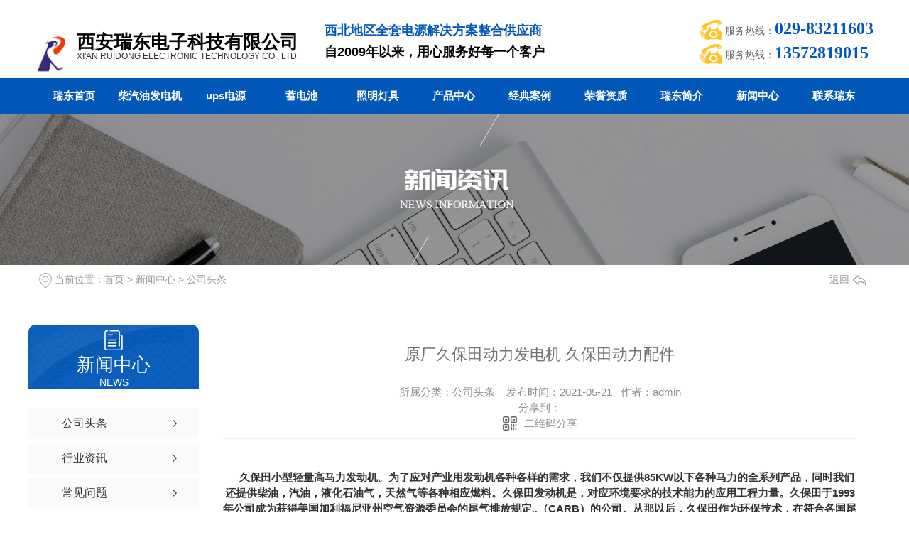

--- FILE ---
content_type: text/html; charset=utf-8
request_url: http://www.xarddz.com/meitibaodao/1364331.html
body_size: 17515
content:
<!DOCTYPE html PUBLIC "-//W3C//DTD XHTML 1.0 Transitional//EN" "http://www.w3.org/TR/xhtml1/DTD/xhtml1-transitional.dtd">
<html xmlns="http://www.w3.org/1999/xhtml">
<head>
<meta http-equiv="Content-Type" content="text/html; charset=utf-8" />
<meta name="Copyright" content="All Rights Reserved btoe.cn" />
<meta http-equiv="X-UA-Compatible" content="IE=edge,chrome=1" />
<title>原厂久保田动力发电机 久保田动力配件-西安瑞东电子科技有限公司</title>
<meta name="keywords" content="日本久保田发电机,西安销售久保田发电机,进口久保田柴油发电机" />
<meta name="description" content="久保田小型轻量高马力发动机。为了应对产业用发动机各种各样的需求，我们不仅提供85KW以下各种马力的全系列产品，同时我们还提供柴油，汽油，液化石油气，天然气等各种相应燃料。久保田发动机是，对应环境要求的技术能力的应用工程力量。久保田于1993年公司成为获得美国加利福尼亚州空气资源委员会的尾气排放规定..（CARB）的公司。从那以后，久保…" />
<link href="/templates/pc_wjdh/css/css.css" rel="stylesheet" type="text/css" />
<link rel="stylesheet" type="text/css" media="screen" href="/templates/pc_wjdh/css/bootstrap.min.css" />
<link rel="stylesheet" type="text/css" media="screen" href="/templates/pc_wjdh/css/swiper-3.4.2.min.css" />
<link rel="stylesheet" type="text/css" media="screen" href="/templates/pc_wjdh/css/common.css" />
<script src="/templates/pc_wjdh/js/n/baidupush.js"></script>
<meta name="baidu-site-verification" content="kRCdHJOdaA" />
<script src="http://img.dlwjdh.com/upload/saohei/index.js"></script>

<script type="text/javascript">

        $(function () {

            var str = window.location.href;

            jQuery('#qrcode').qrcode({

                render: "table", //也可以替换为table

                text: str

            });

            $('.scan').hover(function () {

                $('#qrcode').show();

            }, function () {

                $('#qrcode').hide();

            });

        });

        function toUtf8(str) {

            var out, i, len, c;

            len = str.length;

            for (i = 0; i < len; i++) {

                c = str.charCodeAt(i);

                if ((c >= 0x0001) && (c <= 0x007F)) {

                    out += str.charAt(i);

                } else if (c > 0x07FF) {

                    out += String.fromCharCode(0xE0 | ((c >> 12) & 0x0F));

                    out += String.fromCharCode(0x80 | ((c >> 6) & 0x3F));

                    out += String.fromCharCode(0x80 | ((c >> 0) & 0x3F));

                } else {

                    out += String.fromCharCode(0xC0 | ((c >> 6) & 0x1F));

                    out += String.fromCharCode(0x80 | ((c >> 0) & 0x3F));

                }

            }

            return out;

        }

    </script>
</head>

<body>
	<div class="pagetop"> 

    <div class="top_n">

      <div class="left_nr">

              <div class="logo"><h1><a href="/" ><img src="/templates/pc_wjdh/images/logo.jpg" alt="西安瑞东电子科技有限公司"/></a></h1></div>

                <div class="name"><h1><a href="/" title="西安瑞东电子科技有限公司">西安瑞东电子科技有限公司</a><P>Xi'an Ruidong Electronic Technology Co., Ltd.</P></h1></div>

        <div class="trait">西北地区全套电源解决方案整合供应商  <p>自2009年以来，用心服务好每一个客户</p></div>

      </div>

  

    <div class="right_tel">

        <li>全国服务热线：<span>029-83211603</span></li>

        <li>全国服务热线：<span>13572819015</span></li>

        </div>

  </div>



  

</div>

  <div class="clear"></div>

<div class="nav_xiala_xx" id="fixedNav">

<div class="nav_xiala" >

  <ul>

    

    <li>

      

      <a href="/" title="瑞东首页">瑞东首页 </a></li>

    

    <li>

      

      <a href="/p1/" title="柴汽油发电机">柴汽油发电机</a>

      

      <div class="erji_xiala">

        

        <div class="daohang_xiala"> <i><a href="/ymhfdj/" title="雅马哈发电机">雅马哈发电机</a></i>

          

          <span><a href="/ymhfdj/2094522.html" title="YAMAHA雅马哈柴油发电机EDL26000TE">YAMAHA雅马哈柴油发电机EDL26000TE</a></span>

          

          <span><a href="/ymhfdj/2094015.html" title="雅马哈柴油发电机EDL20000TE">雅马哈柴油发电机EDL20000TE</a></span>

          

          <span><a href="/ymhfdj/2094013.html" title="YAMAHA雅马哈柴油发电机EDL13000TE">YAMAHA雅马哈柴油发电机EDL13000TE</a></span>

          

          <span><a href="/ymhfdj/2094009.html" title="雅马哈柴油发电机EDL21000E">雅马哈柴油发电机EDL21000E</a></span>

          

          <span><a href="/ymhfdj/2094005.html" title="雅马哈柴油发电机组EDL16000E">雅马哈柴油发电机组EDL16000E</a></span>

          

          <span><a href="/ymhfdj/2093997.html" title="雅马哈柴油发电机EDL11000E">雅马哈柴油发电机EDL11000E</a></span>

          

        </div>

        

        <div class="daohang_xiala"> <i><a href="/btfdj/" title="本田发电机">本田发电机</a></i>

          

          <span><a href="/btfdj/2156458.html" title="本田10KW汽油发电机 单三相电启动KH-10000T">本田10KW汽油发电机 单三相电启动KH-10000T</a></span>

          

          <span><a href="/btfdj/2155508.html" title="本田汽油发电机组EC-12000T三相10KVA">本田汽油发电机组EC-12000T三相10KVA</a></span>

          

          <span><a href="/btfdj/2155504.html" title="本田汽油发电机EC8000单相6.5千瓦">本田汽油发电机EC8000单相6.5千瓦</a></span>

          

          <span><a href="/btfdj/2153714.html" title="本田发电机EC7000 单相6.5KW">本田发电机EC7000 单相6.5KW</a></span>

          

          <span><a href="/btfdj/2153711.html" title="本田电启动发电机 5KW三相EC6500E-3">本田电启动发电机 5KW三相EC6500E-3</a></span>

          

          <span><a href="/btfdj/2152642.html" title="5KW本田汽油发电机手电启动EC6500E">5KW本田汽油发电机手电启动EC6500E</a></span>

          

        </div>

        

        <div class="daohang_xiala"> <i><a href="/jbtfdj/" title="久保田发电机">久保田发电机</a></i>

          

          <span><a href="/jbtfdj/2173746.html" title="全系列久保田发电机组（西安）服务代理中心">全系列久保田发电机组（西安）服务代理中心</a></span>

          

          <span><a href="/jbtfdj/2156468.html" title="日本久保田发电机 原厂水冷动力配备稀土永磁电机">日本久保田发电机 原厂水冷动力配备稀土永磁电机</a></span>

          

          <span><a href="/jbtfdj/2077103.html" title="36KW久保田静音发电机GA-SQ3300">36KW久保田静音发电机GA-SQ3300</a></span>

          

          <span><a href="/jbtfdj/2077090.html" title="久保田静音柴油发电机组GA-GL335">久保田静音柴油发电机组GA-GL335</a></span>

          

          <span><a href="/jbtfdj/2077080.html" title="静音型久保田柴油发电机GA-GL325">静音型久保田柴油发电机GA-GL325</a></span>

          

          <span><a href="/jbtfdj/2077068.html" title="原厂久保田静音发电机组GA-GL320">原厂久保田静音发电机组GA-GL320</a></span>

          

        </div>

        

        <div class="daohang_xiala"> <i><a href="/klfdj/" title="科勒发电机">科勒发电机</a></i>

          

          <span><a href="/klfdj/2070871.html" title="KL-1120美国科勒汽油发电机12KW">KL-1120美国科勒汽油发电机12KW</a></span>

          

          <span><a href="/klfdj/2070745.html" title="美国科勒汽油发电机KL-1100 功率10KW">美国科勒汽油发电机KL-1100 功率10KW</a></span>

          

          <span><a href="/klfdj/1825349.html" title="美国科勒柴油发电机EDL6500TE">美国科勒柴油发电机EDL6500TE</a></span>

          

          <span><a href="/klfdj/1735796.html" title="西安科勒发电机|西安科勒发电机代理|西安科勒发电机批发">西安科勒发电机|西安科勒发电机代理|西安科勒发电机批发</a></span>

          

          <span><a href="/klfdj/1626754.html" title="科勒汽油发电机 科勒柴油发电机6-20KW">科勒汽油发电机 科勒柴油发电机6-20KW</a></span>

          

          <span><a href="/klfdj/1489499.html" title="汽油发电机 科勒发电机5-20KVA厂家">汽油发电机 科勒发电机5-20KVA厂家</a></span>

          

        </div>

        

        <div class="daohang_xiala"> <i><a href="/dyfdj/" title="东洋发电机">东洋发电机</a></i>

          

          <span><a href="/dyfdj/1829691.html" title="日本东洋汽油发电机TSN26000TE 功率20KVA">日本东洋汽油发电机TSN26000TE 功率20KVA</a></span>

          

          <span><a href="/dyfdj/1829666.html" title="日本东洋汽油发电机TSN19000E">日本东洋汽油发电机TSN19000E</a></span>

          

          <span><a href="/dyfdj/1824448.html" title="日本东洋发电机TSN16500E">日本东洋发电机TSN16500E</a></span>

          

          <span><a href="/dyfdj/1411479.html" title="日本东洋柴油发电机组TDL36000E">日本东洋柴油发电机组TDL36000E</a></span>

          

          <span><a href="/dyfdj/562139.html" title="日本原装进口东洋柴油发电机组">日本原装进口东洋柴油发电机组</a></span>

          

          <span><a href="/dyfdj/555402.html" title="日本原装东洋发电机组">日本原装东洋发电机组</a></span>

          

        </div>

        

        <div class="daohang_xiala"> <i><a href="/dyfdjPT/" title="大洋发电机">大洋发电机</a></i>

          

          <span><a href="/dyfdjPT/744287.html" title="大洋汽油发电机TSV13000TE 大洋发电机三相10KVA">大洋汽油发电机TSV13000TE 大洋发电机三相10KVA</a></span>

          

          <span><a href="/dyfdjPT/744207.html" title="日本大洋发电机TSV12000E 大洋发电机单相10KW">日本大洋发电机TSV12000E 大洋发电机单相10KW</a></span>

          

          <span><a href="/dyfdjPT/744022.html" title="日本大洋汽油发电机 大洋发电机TSV25000TE">日本大洋汽油发电机 大洋发电机TSV25000TE</a></span>

          

          <span><a href="/dyfdjPT/148521.html" title="西安大洋发电机TDK20000TE">西安大洋发电机TDK20000TE</a></span>

          

          <span><a href="/dyfdjPT/148520.html" title="陕西发电机TDK16000E">陕西发电机TDK16000E</a></span>

          

          <span><a href="/dyfdjPT/148519.html" title="西安发电机TDK14000TE">西安发电机TDK14000TE</a></span>

          

        </div>

        

        <div class="daohang_xiala"> <i><a href="/ztfdj/" title="泽腾发电机">泽腾发电机</a></i>

          

          <span><a href="/ztfdj/2121392.html" title="进口泽藤汽油发电机SH3900EX">进口泽藤汽油发电机SH3900EX</a></span>

          

          <span><a href="/ztfdj/2002537.html" title="日本进口泽藤发电机SH13000西安代理商">日本进口泽藤发电机SH13000西安代理商</a></span>

          

          <span><a href="/ztfdj/2002410.html" title="泽腾三相发电机SHT11500">泽腾三相发电机SHT11500</a></span>

          

          <span><a href="/ztfdj/2001504.html" title="日本泽腾发电机SH11000(HA)">日本泽腾发电机SH11000(HA)</a></span>

          

          <span><a href="/ztfdj/2001187.html" title="日本泽腾汽油发电机SH3900 SH6500 SH7600">日本泽腾汽油发电机SH3900 SH6500 SH7600</a></span>

          

          <span><a href="/ztfdj/2001010.html" title="日本进口泽腾本田变频发电机SHX2000">日本进口泽腾本田变频发电机SHX2000</a></span>

          

        </div>

        

        <div class="daohang_xiala"> <i><a href="/zsfdj/" title="宗申发电机">宗申发电机</a></i>

          

          <span><a href="/zsfdj/562136.html" title="宗申汽油发电机组 宗申拉杆式发电机">宗申汽油发电机组 宗申拉杆式发电机</a></span>

          

          <span><a href="/zsfdj/139978.html" title="西安宗申8KW发电机">西安宗申8KW发电机</a></span>

          

          <span><a href="/zsfdj/139977.html" title="宗申5KW发电机">宗申5KW发电机</a></span>

          

          <span><a href="/zsfdj/139975.html" title="宗申3KW发电机">宗申3KW发电机</a></span>

          

        </div>

        

        <div class="daohang_xiala"> <i><a href="/gcfdj/" title="国产发电机">国产发电机</a></i>

          

          <span><a href="/gcfdj/2019885.html" title="柴油发电机组 上柴动力50KW三相水冷">柴油发电机组 上柴动力50KW三相水冷</a></span>

          

          <span><a href="/gcfdj/1926655.html" title="3-20KW汽油柴油发电机组 单相三相发电机 等功率电启动发电机">3-20KW汽油柴油发电机组 单相三相发电机 等功率电启动发电机</a></span>

          

          <span><a href="/gcfdj/1586969.html" title="国产5KW汽油发电机 手电启动发电机厂家">国产5KW汽油发电机 手电启动发电机厂家</a></span>

          

          <span><a href="/gcfdj/1491250.html" title="阪腾发电机BT6600E 单相5KW电启动">阪腾发电机BT6600E 单相5KW电启动</a></span>

          

          <span><a href="/gcfdj/1208163.html" title="西安发电机 汽油发电机 柴油发电机组">西安发电机 汽油发电机 柴油发电机组</a></span>

          

          <span><a href="/gcfdj/1134271.html" title="西安国产柴油发电机组">西安国产柴油发电机组</a></span>

          

        </div>

        

        <div class="daohang_xiala"> <i><a href="/wexcyfdjz/" title="威尔信柴油发电机组">威尔信柴油发电机组</a></i>

          

          <span><a href="/wexcyfdjz/2163247.html" title="英国威尔信发电机组功率范围9.5-2500KVA">英国威尔信发电机组功率范围9.5-2500KVA</a></span>

          

          <span><a href="/wexcyfdjz/2091010.html" title="威尔信柴油发电机组2500KVA">威尔信柴油发电机组2500KVA</a></span>

          

          <span><a href="/wexcyfdjz/2091007.html" title="威尔信柴油发电机组P2000-3">威尔信柴油发电机组P2000-3</a></span>

          

          <span><a href="/wexcyfdjz/2084815.html" title="P1500E威尔信发电机组">P1500E威尔信发电机组</a></span>

          

          <span><a href="/wexcyfdjz/2084804.html" title="威尔信柴油发电机P1375E3">威尔信柴油发电机P1375E3</a></span>

          

          <span><a href="/wexcyfdjz/2082261.html" title="英国威尔信柴油发电机组P1250E1">英国威尔信柴油发电机组P1250E1</a></span>

          

        </div>

        

      </div>

      

    </li>

    

    <li>

      

      <a href="/p3/" title="ups电源">ups电源</a>

      

      <div class="erji_xiala">

        

        <div class="daohang_xiala"> <i><a href="/stupsdy/" title="山特ups电源">山特ups电源</a></i>

          

          <span><a href="/stupsdy/1839610.html" title="APC-UPS电源 BK500型300W">APC-UPS电源 BK500型300W</a></span>

          

          <span><a href="/stupsdy/1789538.html" title="一体化整体智能机房 精密净化空调2.0电源系列">一体化整体智能机房 精密净化空调2.0电源系列</a></span>

          

          <span><a href="/stupsdy/1789357.html" title="电脑机房延时型UPS电源 3C3单三相UPS不间断电源">电脑机房延时型UPS电源 3C3单三相UPS不间断电源</a></span>

          

          <span><a href="/stupsdy/1786963.html" title="山特UPS电源 城堡系列3C320-200KVA不间断电源">山特UPS电源 城堡系列3C320-200KVA不间断电源</a></span>

          

          <span><a href="/stupsdy/1785925.html" title="山特灵霄系列UPS电源 PT1K-20K/UPS电源">山特灵霄系列UPS电源 PT1K-20K/UPS电源</a></span>

          

          <span><a href="/stupsdy/1785924.html" title="山特UPS电源 城堡3C10-20K塔式UPS不间断电源">山特UPS电源 城堡3C10-20K塔式UPS不间断电源</a></span>

          

        </div>

        

        <div class="daohang_xiala"> <i><a href="/hwupsdy/" title="华为ups电源">华为ups电源</a></i>

          

          <span><a href="/hwupsdy/157870.html" title="华为ups电源FusionPower系列（1200kVA）">华为ups电源FusionPower系列（1200kVA）</a></span>

          

          <span><a href="/hwupsdy/157854.html" title="华为ups电源UPS5000-S系列 (50-800kVA)">华为ups电源UPS5000-S系列 (50-800kVA)</a></span>

          

          <span><a href="/hwupsdy/157843.html" title="华为UPS2000-G系列 (1-20kVA )">华为UPS2000-G系列 (1-20kVA )</a></span>

          

          <span><a href="/hwupsdy/157834.html" title="华为ups电源UPS2000-A系列 (1-10kVA )">华为ups电源UPS2000-A系列 (1-10kVA )</a></span>

          

        </div>

        

        <div class="daohang_xiala"> <i><a href="/jwsupsdy/" title="金武士ups电源">金武士ups电源</a></i>

          

          <span><a href="/jwsupsdy/157895.html" title="西安金武士ups电源TD11工频在线系列">西安金武士ups电源TD11工频在线系列</a></span>

          

          <span><a href="/jwsupsdy/157883.html" title="金武士ups电源ST31 10-20KS">金武士ups电源ST31 10-20KS</a></span>

          

          <span><a href="/jwsupsdy/157878.html" title="西安金武士ups电源ST6-10K高频">西安金武士ups电源ST6-10K高频</a></span>

          

          <span><a href="/jwsupsdy/98072.html" title="金武士陕西ups电源">金武士陕西ups电源</a></span>

          

        </div>

        

        <div class="daohang_xiala"> <i><a href="/lxupsdy/" title="力迅ups电源">力迅ups电源</a></i>

          

          <span><a href="/lxupsdy/1810528.html" title="UPS不间断电源 高频UPS电源 工频UPS电源1-10KVA">UPS不间断电源 高频UPS电源 工频UPS电源1-10KVA</a></span>

          

          <span><a href="/lxupsdy/1489907.html" title="UPS电源蓄电池组厂家">UPS电源蓄电池组厂家</a></span>

          

          <span><a href="/lxupsdy/1462132.html" title="西安UPS电源厂家">西安UPS电源厂家</a></span>

          

          <span><a href="/lxupsdy/1273081.html" title="西安不间断电源 - 工频在线式DP系列1-20KVA">西安不间断电源 - 工频在线式DP系列1-20KVA</a></span>

          

          <span><a href="/lxupsdy/1251675.html" title="西安力迅ups不间断电源 N+X模块化MP系列20-400KVA">西安力迅ups不间断电源 N+X模块化MP系列20-400KVA</a></span>

          

          <span><a href="/lxupsdy/1134542.html" title="UPS不间断电源 UPS电源 模块电源">UPS不间断电源 UPS电源 模块电源</a></span>

          

        </div>

        

        <div class="daohang_xiala"> <i><a href="//" title="施耐德电源">施耐德电源</a></i>

          

          <span><a href="//2140933.html" title="施耐德UPS电源 SPM1K功率1KVA电压220V标机">施耐德UPS电源 SPM1K功率1KVA电压220V标机</a></span>

          

          <span><a href="//2043996.html" title="施耐德UPS电源 SP系列1KVA标机 长机供应商">施耐德UPS电源 SP系列1KVA标机 长机供应商</a></span>

          

          <span><a href="//1840795.html" title="APC施耐德UPS电源 SP系列10KVA">APC施耐德UPS电源 SP系列10KVA</a></span>

          

        </div>

        

      </div>

      

    </li>

    

    <li>

      

      <a href="/p2/" title="蓄电池">蓄电池</a>

      

      <div class="erji_xiala">

        

        <div class="daohang_xiala"> <i><a href="/sxxdc/" title="松下蓄电池">松下蓄电池</a></i>

          

          <span><a href="/sxxdc/1832073.html" title="蓄电池 12V17AH免维护松下蓄电池">蓄电池 12V17AH免维护松下蓄电池</a></span>

          

          <span><a href="/sxxdc/1031734.html" title="销售松下蓄电池LC-P系列UPS电源用蓄电池">销售松下蓄电池LC-P系列UPS电源用蓄电池</a></span>

          

          <span><a href="/sxxdc/857330.html" title="松下蓄电池12V24AH 松下免维护蓄电池LC-P1224">松下蓄电池12V24AH 松下免维护蓄电池LC-P1224</a></span>

          

          <span><a href="/sxxdc/854412.html" title="松下蓄电池12V17AH 松下免维护蓄电池LC-P1217">松下蓄电池12V17AH 松下免维护蓄电池LC-P1217</a></span>

          

          <span><a href="/sxxdc/853149.html" title="松下蓄电池12V7AH 松下蓄电池LC-P127R2">松下蓄电池12V7AH 松下蓄电池LC-P127R2</a></span>

          

          <span><a href="/sxxdc/778986.html" title="松下蓄电池LC-P12120ST">松下蓄电池LC-P12120ST</a></span>

          

        </div>

        

        <div class="daohang_xiala"> <i><a href="/tqxdc/" title="汤浅蓄电池">汤浅蓄电池</a></i>

          

          <span><a href="/tqxdc/1946724.html" title="NP系列汤浅蓄电池 阀控铅酸蓄电池12V-7-200AH">NP系列汤浅蓄电池 阀控铅酸蓄电池12V-7-200AH</a></span>

          

          <span><a href="/tqxdc/158002.html" title="汤浅蓄电池">汤浅蓄电池</a></span>

          

        </div>

        

        <div class="daohang_xiala"> <i><a href="/fhxdc/" title="复华蓄电池">复华蓄电池</a></i>

          

          <span><a href="/fhxdc/157996.html" title="复华蓄电池2V系列">复华蓄电池2V系列</a></span>

          

        </div>

        

        <div class="daohang_xiala"> <i><a href="/ygxdc66/" title="阳光蓄电池">阳光蓄电池</a></i>

          

          <span><a href="/ygxdc66/188643.html" title="德国阳光蓄电池A412系列-12V">德国阳光蓄电池A412系列-12V</a></span>

          

        </div>

        

        <div class="daohang_xiala"> <i><a href="/lxxdc/" title="力迅蓄电池">力迅蓄电池</a></i>

          

          <span><a href="/lxxdc/2186742.html" title="UPS电源蓄电池 免维护蓄电池2V12V">UPS电源蓄电池 免维护蓄电池2V12V</a></span>

          

          <span><a href="/lxxdc/828115.html" title="UPS蓄电池 直流屏蓄电池型号">UPS蓄电池 直流屏蓄电池型号</a></span>

          

          <span><a href="/lxxdc/731417.html" title="蓄电池 免维护蓄电池 UPS电源蓄电池厂家">蓄电池 免维护蓄电池 UPS电源蓄电池厂家</a></span>

          

          <span><a href="/lxxdc/568957.html" title="蓄电池 铅酸电池 免维护电池 启动电池厂家">蓄电池 铅酸电池 免维护电池 启动电池厂家</a></span>

          

          <span><a href="/lxxdc/554350.html" title="西安蓄电池 免维护蓄电池 启动蓄电池 卷绕蓄电池供应厂家">西安蓄电池 免维护蓄电池 启动蓄电池 卷绕蓄电池供应厂家</a></span>

          

          <span><a href="/lxxdc/529009.html" title="西安蓄电池 免维护蓄电池">西安蓄电池 免维护蓄电池</a></span>

          

        </div>

        

        <div class="daohang_xiala"> <i><a href="/xtxdc/" title="山特蓄电池">山特蓄电池</a></i>

          

          <span><a href="/xtxdc/1791446.html" title="西安免维护蓄电池 城堡系列12V蓄电池">西安免维护蓄电池 城堡系列12V蓄电池</a></span>

          

          <span><a href="/xtxdc/805128.html" title="蓄电池 免维护蓄电池12V系列 UPS电源用蓄电池">蓄电池 免维护蓄电池12V系列 UPS电源用蓄电池</a></span>

          

          <span><a href="/xtxdc/704781.html" title="SANTAK山特蓄电池 山特免维护蓄电池C12系列">SANTAK山特蓄电池 山特免维护蓄电池C12系列</a></span>

          

          <span><a href="/xtxdc/697999.html" title="山特蓄电池C12-100AH 山特免维护蓄电池12V100AH">山特蓄电池C12-100AH 山特免维护蓄电池12V100AH</a></span>

          

          <span><a href="/xtxdc/697226.html" title="山特蓄电池C12-65AH 山特免维护蓄电池12V65AH">山特蓄电池C12-65AH 山特免维护蓄电池12V65AH</a></span>

          

          <span><a href="/xtxdc/689000.html" title="山特蓄电池C12-38AH 山特免维护蓄电池">山特蓄电池C12-38AH 山特免维护蓄电池</a></span>

          

        </div>

        

        <div class="daohang_xiala"> <i><a href="/ltjrdc/" title="骆驼卷绕电池">骆驼卷绕电池</a></i>

          

        </div>

        

        <div class="daohang_xiala"> <i><a href="/rljrdc/" title="锐力卷绕电池">锐力卷绕电池</a></i>

          

          <span><a href="/rljrdc/1991033.html" title="卷绕蓄电池 启动型80AH螺旋卷绕技术">卷绕蓄电池 启动型80AH螺旋卷绕技术</a></span>

          

          <span><a href="/rljrdc/1979463.html" title="卷绕启动蓄电池12V80AH 低温启动发电机 发动机">卷绕启动蓄电池12V80AH 低温启动发电机 发动机</a></span>

          

          <span><a href="/rljrdc/1722589.html" title="卷绕启动蓄电池 -40度低温卷绕蓄电池 免维护蓄电池">卷绕启动蓄电池 -40度低温卷绕蓄电池 免维护蓄电池</a></span>

          

          <span><a href="/rljrdc/904848.html" title="12V7AH蓄电池 免维护蓄电池厂家">12V7AH蓄电池 免维护蓄电池厂家</a></span>

          

          <span><a href="/rljrdc/904755.html" title="蓄电池厂家供应 UPS蓄电池">蓄电池厂家供应 UPS蓄电池</a></span>

          

          <span><a href="/rljrdc/712043.html" title="卷绕蓄电池 启动蓄电池 低温蓄电池">卷绕蓄电池 启动蓄电池 低温蓄电池</a></span>

          

        </div>

        

        <div class="daohang_xiala"> <i><a href="/tynxdc/" title="太阳能蓄电池">太阳能蓄电池</a></i>

          

          <span><a href="/tynxdc/1134484.html" title="西安蓄电池">西安蓄电池</a></span>

          

          <span><a href="/tynxdc/188618.html" title="太阳能蓄电池NP12系列">太阳能蓄电池NP12系列</a></span>

          

        </div>

        

        <div class="daohang_xiala"> <i><a href="/snxdc/" title="赛能蓄电池">赛能蓄电池</a></i>

          

          <span><a href="/snxdc/1986398.html" title="蓄电池12V200AH 免维护铅酸蓄电池厂家">蓄电池12V200AH 免维护铅酸蓄电池厂家</a></span>

          

          <span><a href="/snxdc/1985159.html" title="12V150AH蓄电池 铅酸免维护蓄电池">12V150AH蓄电池 铅酸免维护蓄电池</a></span>

          

          <span><a href="/snxdc/1984517.html" title="蓄电池12V120AH 电力蓄电池 UPS蓄电池">蓄电池12V120AH 电力蓄电池 UPS蓄电池</a></span>

          

          <span><a href="/snxdc/1984436.html" title="UPS蓄电池 12V100AH免维护蓄电池">UPS蓄电池 12V100AH免维护蓄电池</a></span>

          

          <span><a href="/snxdc/1983657.html" title="蓄电池12V65AH 免维护铅酸蓄电池">蓄电池12V65AH 免维护铅酸蓄电池</a></span>

          

          <span><a href="/snxdc/1982000.html" title="12V38AH免维护阀控蓄电池 铅酸蓄电池">12V38AH免维护阀控蓄电池 铅酸蓄电池</a></span>

          

        </div>

        

      </div>

      

    </li>

    

    <li>

      

      <a href="/p4/" title="照明灯具">照明灯具</a>

      

      <div class="erji_xiala">

        

        <div class="daohang_xiala"> <i><a href="/qfwfgydd/" title="全方位泛光移动灯">全方位泛光移动灯</a></i>

          

          <span><a href="/qfwfgydd/1390773.html" title="自动升降工作灯 发电机泛光灯厂家">自动升降工作灯 发电机泛光灯厂家</a></span>

          

          <span><a href="/qfwfgydd/1222918.html" title="4*500w自动升降泛光灯 2KW发电机带工作灯">4*500w自动升降泛光灯 2KW发电机带工作灯</a></span>

          

          <span><a href="/qfwfgydd/1134551.html" title="发电机升降照明灯 自动升降工作灯">发电机升降照明灯 自动升降工作灯</a></span>

          

          <span><a href="/qfwfgydd/1111972.html" title="泛光升降工作灯发电机带工作灯">泛光升降工作灯发电机带工作灯</a></span>

          

          <span><a href="/qfwfgydd/1109704.html" title="全方位升降泛光灯 LED自动工作灯">全方位升降泛光灯 LED自动工作灯</a></span>

          

          <span><a href="/qfwfgydd/1076708.html" title="升降照明灯 配备发电机2000W泛光灯">升降照明灯 配备发电机2000W泛光灯</a></span>

          

        </div>

        

        <div class="daohang_xiala"> <i><a href="/gdfbd/" title="固定防爆灯">固定防爆灯</a></i>

          

          <span><a href="/gdfbd/1217901.html" title="巡逻 寻检手电筒 防爆手电筒">巡逻 寻检手电筒 防爆手电筒</a></span>

          

          <span><a href="/gdfbd/1217768.html" title="三防探照灯 手提手电筒 LED探照灯">三防探照灯 手提手电筒 LED探照灯</a></span>

          

          <span><a href="/gdfbd/1217630.html" title="手电筒 防水电筒 寻检手电筒厂家">手电筒 防水电筒 寻检手电筒厂家</a></span>

          

          <span><a href="/gdfbd/622464.html" title="LED防爆手电筒 手提式防爆探照灯">LED防爆手电筒 手提式防爆探照灯</a></span>

          

          <span><a href="/gdfbd/259471.html" title="BJQ铝制手提防爆防水探照工作灯">BJQ铝制手提防爆防水探照工作灯</a></span>

          

          <span><a href="/gdfbd/259468.html" title="BJQ手提式防爆探照灯">BJQ手提式防爆探照灯</a></span>

          

        </div>

        

      </div>

      

    </li>

    

    <li>

      

      <a href="/products/" title="产品中心">产品中心</a>

      

      <div class="erji_xiala">

        

        <div class="daohang_xiala"> <i><a href="/p1/" title="柴汽油发电机">柴汽油发电机</a></i>

          

          <span><a href="/jbtfdj/2173746.html" title="全系列久保田发电机组（西安）服务代理中心">全系列久保田发电机组（西安）服务代理中心</a></span>

          

          <span><a href="/wexcyfdjz/2163247.html" title="英国威尔信发电机组功率范围9.5-2500KVA">英国威尔信发电机组功率范围9.5-2500KVA</a></span>

          

          <span><a href="/jbtfdj/2156468.html" title="日本久保田发电机 原厂水冷动力配备稀土永磁电机">日本久保田发电机 原厂水冷动力配备稀土永磁电机</a></span>

          

          <span><a href="/btfdj/2156458.html" title="本田10KW汽油发电机 单三相电启动KH-10000T">本田10KW汽油发电机 单三相电启动KH-10000T</a></span>

          

          <span><a href="/btfdj/2155508.html" title="本田汽油发电机组EC-12000T三相10KVA">本田汽油发电机组EC-12000T三相10KVA</a></span>

          

          <span><a href="/btfdj/2155504.html" title="本田汽油发电机EC8000单相6.5千瓦">本田汽油发电机EC8000单相6.5千瓦</a></span>

          

        </div>

        

        <div class="daohang_xiala"> <i><a href="/p3/" title="ups电源">ups电源</a></i>

          

          <span><a href="//2140933.html" title="施耐德UPS电源 SPM1K功率1KVA电压220V标机">施耐德UPS电源 SPM1K功率1KVA电压220V标机</a></span>

          

          <span><a href="//2043996.html" title="施耐德UPS电源 SP系列1KVA标机 长机供应商">施耐德UPS电源 SP系列1KVA标机 长机供应商</a></span>

          

          <span><a href="//1840795.html" title="APC施耐德UPS电源 SP系列10KVA">APC施耐德UPS电源 SP系列10KVA</a></span>

          

          <span><a href="/stupsdy/1839610.html" title="APC-UPS电源 BK500型300W">APC-UPS电源 BK500型300W</a></span>

          

          <span><a href="/lxupsdy/1810528.html" title="UPS不间断电源 高频UPS电源 工频UPS电源1-10KVA">UPS不间断电源 高频UPS电源 工频UPS电源1-10KVA</a></span>

          

          <span><a href="/stupsdy/1789538.html" title="一体化整体智能机房 精密净化空调2.0电源系列">一体化整体智能机房 精密净化空调2.0电源系列</a></span>

          

        </div>

        

        <div class="daohang_xiala"> <i><a href="/p2/" title="蓄电池">蓄电池</a></i>

          

          <span><a href="/lxxdc/2186742.html" title="UPS电源蓄电池 免维护蓄电池2V12V">UPS电源蓄电池 免维护蓄电池2V12V</a></span>

          

          <span><a href="/rljrdc/1991033.html" title="卷绕蓄电池 启动型80AH螺旋卷绕技术">卷绕蓄电池 启动型80AH螺旋卷绕技术</a></span>

          

          <span><a href="/snxdc/1986398.html" title="蓄电池12V200AH 免维护铅酸蓄电池厂家">蓄电池12V200AH 免维护铅酸蓄电池厂家</a></span>

          

          <span><a href="/snxdc/1985159.html" title="12V150AH蓄电池 铅酸免维护蓄电池">12V150AH蓄电池 铅酸免维护蓄电池</a></span>

          

          <span><a href="/snxdc/1984517.html" title="蓄电池12V120AH 电力蓄电池 UPS蓄电池">蓄电池12V120AH 电力蓄电池 UPS蓄电池</a></span>

          

          <span><a href="/snxdc/1984436.html" title="UPS蓄电池 12V100AH免维护蓄电池">UPS蓄电池 12V100AH免维护蓄电池</a></span>

          

        </div>

        

        <div class="daohang_xiala"> <i><a href="/wydyxl/" title="稳压电源系列">稳压电源系列</a></i>

          

          <span><a href="/qlwydy/728734.html" title="精密稳压电源 单相稳压电源 三相稳压电源厂家">精密稳压电源 单相稳压电源 三相稳压电源厂家</a></span>

          

          <span><a href="/qlwydy/98062.html" title="全力稳压电源-高精度稳压电源系列">全力稳压电源-高精度稳压电源系列</a></span>

          

          <span><a href="/hbwydy/98061.html" title="鸿宝稳压电源大功率稳压电源SBW系列">鸿宝稳压电源大功率稳压电源SBW系列</a></span>

          

        </div>

        

        <div class="daohang_xiala"> <i><a href="/p4/" title="照明灯具">照明灯具</a></i>

          

          <span><a href="/qfwfgydd/1390773.html" title="自动升降工作灯 发电机泛光灯厂家">自动升降工作灯 发电机泛光灯厂家</a></span>

          

          <span><a href="/qfwfgydd/1222918.html" title="4*500w自动升降泛光灯 2KW发电机带工作灯">4*500w自动升降泛光灯 2KW发电机带工作灯</a></span>

          

          <span><a href="/gdfbd/1217901.html" title="巡逻 寻检手电筒 防爆手电筒">巡逻 寻检手电筒 防爆手电筒</a></span>

          

          <span><a href="/gdfbd/1217768.html" title="三防探照灯 手提手电筒 LED探照灯">三防探照灯 手提手电筒 LED探照灯</a></span>

          

          <span><a href="/gdfbd/1217630.html" title="手电筒 防水电筒 寻检手电筒厂家">手电筒 防水电筒 寻检手电筒厂家</a></span>

          

          <span><a href="/qfwfgydd/1134551.html" title="发电机升降照明灯 自动升降工作灯">发电机升降照明灯 自动升降工作灯</a></span>

          

        </div>

        

        <div class="daohang_xiala"> <i><a href="/ylywcgq/" title="压力变送器液位传感器系列">压力变送器液位传感器系列</a></i>

          

          <span><a href="/ylywcgq/98067.html" title="MPM麦克液位传感器系列">MPM麦克液位传感器系列</a></span>

          

          <span><a href="/ylywcgq/98066.html" title="麦克MPM压力传感器系列">麦克MPM压力传感器系列</a></span>

          

        </div>

        

        <div class="daohang_xiala"> <i><a href="/p5/" title="水泵系列">水泵系列</a></i>

          

          <span><a href="/ymhsb/2016779.html" title="水泵 自吸泵YP30G口径3寸扬程15米雅马哈水泵">水泵 自吸泵YP30G口径3寸扬程15米雅马哈水泵</a></span>

          

          <span><a href="/btsb/1390760.html" title="自吸水泵 污水泵 手抬消防水泵厂家">自吸水泵 污水泵 手抬消防水泵厂家</a></span>

          

          <span><a href="/ymhsb/1149828.html" title="雅马哈水泵 清水泵YP20G">雅马哈水泵 清水泵YP20G</a></span>

          

          <span><a href="/ymhsb/1029223.html" title="清水自吸泵-雅马哈水泵YP30G">清水自吸泵-雅马哈水泵YP30G</a></span>

          

          <span><a href="/ymhsb/671892.html" title="雅马哈污水泵YP30T 雅马哈3寸污水泵">雅马哈污水泵YP30T 雅马哈3寸污水泵</a></span>

          

          <span><a href="/ymhsb/671796.html" title="雅马哈水泵YP30G 雅马哈3寸自吸泵">雅马哈水泵YP30G 雅马哈3寸自吸泵</a></span>

          

        </div>

        

        <div class="daohang_xiala"> <i><a href="/zmfggzdxl/" title="电焊机系列">电焊机系列</a></i>

          

          <span><a href="/ztdhj/2002883.html" title="日本进口SHW190泽藤发电电焊机">日本进口SHW190泽藤发电电焊机</a></span>

          

          <span><a href="/ztdhj/1828035.html" title="日本进口电焊机SHW190 泽腾发电电焊机">日本进口电焊机SHW190 泽腾发电电焊机</a></span>

          

          <span><a href="/ztdhj/674812.html" title="日本原装进口泽藤发电焊机SHW190HS">日本原装进口泽藤发电焊机SHW190HS</a></span>

          

          <span><a href="/ztdhj/138920.html" title="泽藤电焊机SHW190">泽藤电焊机SHW190</a></span>

          

          <span><a href="/zmfggzdxl/114106.html" title="合资稀土永磁电焊机">合资稀土永磁电焊机</a></span>

          

          <span><a href="/zmfggzdxl/98043.html" title="泽藤电焊机">泽藤电焊机</a></span>

          

        </div>

        

        <div class="daohang_xiala"> <i><a href="/mwhxdc/" title="配件系列">配件系列</a></i>

          

          <span><a href="/fdjpj/2040671.html" title="perkins珀金斯空滤 帕金斯空气滤清器">perkins珀金斯空滤 帕金斯空气滤清器</a></span>

          

          <span><a href="/fdjpj/2040637.html" title="威尔信发电机柴滤 帕金斯柴滤 珀金斯柴滤">威尔信发电机柴滤 帕金斯柴滤 珀金斯柴滤</a></span>

          

          <span><a href="/fdjpj/2016372.html" title="英国珀金斯动力机械配件风扇皮带 活塞 车垫 气门">英国珀金斯动力机械配件风扇皮带 活塞 车垫 气门</a></span>

          

          <span><a href="/fdjpj/2016014.html" title="英国珀金斯柴滤 帕金斯柴油滤清器">英国珀金斯柴滤 帕金斯柴油滤清器</a></span>

          

          <span><a href="/fdjpj/2015695.html" title="珀金斯机滤 帕金斯动力机油滤清器">珀金斯机滤 帕金斯动力机油滤清器</a></span>

          

          <span><a href="/fdjpj/2015567.html" title="珀金斯配件 帕金斯发动机空滤 滤清器">珀金斯配件 帕金斯发动机空滤 滤清器</a></span>

          

        </div>

        

      </div>

      

    </li>

    

    <li>

      

      <a href="/case/" title="经典案例">经典案例</a>

      

      <div class="erji_xiala1">

        <div class="daohang_xiala">

          

        </div>

      </div>

      

    </li>

    

    <li>

      

      <a href="/honor/" title="荣誉资质">荣誉资质</a>

      

      <div class="erji_xiala1">

        <div class="daohang_xiala">

          

        </div>

      </div>

      

    </li>

    

    <li>

      

      <a href="/aboutus/" title="瑞东简介">瑞东简介</a>

      

      <div class="erji_xiala1">

        <div class="daohang_xiala">

          

        </div>

      </div>

      

    </li>

    

    <li>

      

      <a href="/news/" title="新闻中心">新闻中心</a>

      

      <div class="erji_xiala1">

        <div class="daohang_xiala">

          

          <i><a href="/meitibaodao/" title="公司头条">公司头条</a></i>

          

          <i><a href="/yyxw/" title="行业资讯">行业资讯</a></i>

          

          <i><a href="/question/" title="常见问题">常见问题</a></i>

          

          <i><a href="/qitaxinxi/" title="其他">其他</a></i>

          

        </div>

      </div>

      

    </li>

    

    <li>

      

      <a href="/contact/" title="联系瑞东">联系瑞东</a>

      

      <div class="erji_xiala1">

        <div class="daohang_xiala">

          

        </div>

      </div>

      

    </li>

    

  </ul>

</div>



</div>



<div class="clear"></div>
 <!-- mbanner -->
    <div class="mbanner col-lg-12 col-md-12">
        <div class="row">
		
		<img src="http://img.dlwjdh.com/upload/6170/190618/e85a1511774349fdfeeae1407cb0e735@1920X320.jpg" alt="新闻中心">
		
		</div>
    </div>
    <div class="clearboth"></div>

    <!-- caseMenu -->
    <div class="caseMenuTop">
        <div class="container">
            <div class="row">
                <div class="caseMenuL col-lg-9 col-md-9 col-sm-9 col-xs-9">
                   <i><img src="/templates/pc_wjdh/img/locationIco.png" alt="当前位置"></i>
                            当前位置：<a href="/">首页</a>&nbsp;&gt;&nbsp;<a href="/news/">新闻中心</a>&nbsp;&gt;&nbsp;<a href="/meitibaodao/">公司头条</a>
                    </div>
                    <div class="caseMenuR col-xs-3 col-sm-3 col-md-3 col-lg-3">
                    <i class="text-right"><a href="javascript:;" onClick="javascript :history.back(-1);">返回<img src="/templates/pc_wjdh/img/ca1.png" alt="返回"></a></i>
                </div>


                <div class="clearboth"></div>
            </div>
        </div>
    </div>
    <div class="clearboth"></div>

    <div class="proList">
        <div class="container">
            <div class="row">
                <div class=" proListL  col-xs-12 col-lg-2-0 ">

                    <div class="proListTop">
					
					  <img src="/templates/pc_wjdh/img/proL.png" alt="新闻中心" class="proBg">
                        <div class="prouctsTitle">
                            <img src="/templates/pc_wjdh/img/news2Ico.png" alt="新闻中心" class="pro-ico">
                            <h3>新闻中心</h3>

                            <p>News</p>
                        </div>
					  
                    </div>
                    <div class="row">

                        <div class="news_classify">
                            <ul>
							 
								<li class=" col-xs-6 col-sm-6 col-md-12 col-lg-12">
                                    <a href="/meitibaodao/" class="newsclass1" title="公司头条"><i></i><b></b> <span>公司头条 </span></a>
                                </li>
						  
								<li class=" col-xs-6 col-sm-6 col-md-12 col-lg-12">
                                    <a href="/yyxw/" class="newsclass1" title="行业资讯"><i></i><b></b> <span>行业资讯 </span></a>
                                </li>
						  
								<li class=" col-xs-6 col-sm-6 col-md-12 col-lg-12">
                                    <a href="/question/" class="newsclass1" title="常见问题"><i></i><b></b> <span>常见问题 </span></a>
                                </li>
						  
								<li class=" col-xs-6 col-sm-6 col-md-12 col-lg-12">
                                    <a href="/qitaxinxi/" class="newsclass1" title="其他"><i></i><b></b> <span>其他 </span></a>
                                </li>
						   
                             
                            </ul>

                        </div>
                    </div>
                    <div class="row">
                        <div class="proHot">
                            <i><img src="/templates/pc_wjdh/img/proHotIco.png" alt="推荐产品">推荐产品</i>

                            <div class="proList_sort">
                                <div class="swiper-container proList_sort1">
                                    <ul class="swiper-wrapper">
									
									  <li class="swiper-slide col-xs-12 col-sm-12 col-md-12 col-lg-12">
									  <a href="/btfdj/1735729.html" class="proHotimg"><img src="http://img.dlwjdh.com/upload/6170/251020/eb36b48de73482e71d8dcb149dc6d88f.jpg" alt="西安本田发电机批发"></a>
									  <a href="/btfdj/1735729.html" class="proHot_txt">西安本田发电机批发</a>
									  </li>
									  
									  <li class="swiper-slide col-xs-12 col-sm-12 col-md-12 col-lg-12">
									  <a href="/ymhfdj/1735697.html" class="proHotimg"><img src="http://img.dlwjdh.com/upload/6170/251020/65c7a74df4c6e7874cfe7c4596fa5736.png" alt="西安雅马哈发电机代理"></a>
									  <a href="/ymhfdj/1735697.html" class="proHot_txt">西安雅马哈发电机代理</a>
									  </li>
									  
									  <li class="swiper-slide col-xs-12 col-sm-12 col-md-12 col-lg-12">
									  <a href="/wexcyfdjz/1100559.html" class="proHotimg"><img src="http://img.dlwjdh.com/upload/6170/201218/b0b6ce6d91da9707569a1e990f7d32e8.jpg" alt="威尔信柴油发电机组 20KW-2000KW功率配置"></a>
									  <a href="/wexcyfdjz/1100559.html" class="proHot_txt">威尔信柴油发电机组 20KW-2000KW功率配置</a>
									  </li>
									  
									  <li class="swiper-slide col-xs-12 col-sm-12 col-md-12 col-lg-12">
									  <a href="/jbtfdj/1088448.html" class="proHotimg"><img src="http://img.dlwjdh.com/upload/6170/251022/2122cab301161fe0427b5d715da0a798.jpg" alt="进口久保田动力发电机 单三相6KW/8KW16KW系列"></a>
									  <a href="/jbtfdj/1088448.html" class="proHot_txt">进口久保田动力发电机 单三相6KW/8KW16KW系列</a>
									  </li>
									  
									  <li class="swiper-slide col-xs-12 col-sm-12 col-md-12 col-lg-12">
									  <a href="/lxupsdy/1081335.html" class="proHotimg"><img src="http://img.dlwjdh.com/upload/6170/201208/86ba6fb6c25091245e7d86f0b94e8672.jpg" alt="UPS不间断电源 工频电源单相三相 220/380VUPS电源"></a>
									  <a href="/lxupsdy/1081335.html" class="proHot_txt">UPS不间断电源 工频电源单相三相 220/380VUPS电源</a>
									  </li>
									  
									  <li class="swiper-slide col-xs-12 col-sm-12 col-md-12 col-lg-12">
									  <a href="/stupsdy/1077209.html" class="proHotimg"><img src="http://img.dlwjdh.com/upload/6170/201204/5a70945cebacde08c1ac3d1a0573812b.jpg" alt="山特C10K UPS电源 单相9000W"></a>
									  <a href="/stupsdy/1077209.html" class="proHot_txt">山特C10K UPS电源 单相9000W</a>
									  </li>
									  
									  <li class="swiper-slide col-xs-12 col-sm-12 col-md-12 col-lg-12">
									  <a href="/qfwfgydd/1076708.html" class="proHotimg"><img src="http://img.dlwjdh.com/upload/6170/201204/f2b121ec8e4b41f7ed1d6a55440d0e27.jpg" alt="升降照明灯 配备发电机2000W泛光灯"></a>
									  <a href="/qfwfgydd/1076708.html" class="proHot_txt">升降照明灯 配备发电机2000W泛光灯</a>
									  </li>
									  
									  <li class="swiper-slide col-xs-12 col-sm-12 col-md-12 col-lg-12">
									  <a href="/gcfdj/1072983.html" class="proHotimg"><img src="http://img.dlwjdh.com/upload/6170/201202/ca99050baddd03f12e2158c9c1bded0f.jpg" alt="汽油发电机 8KW电压220V开架式 电启动"></a>
									  <a href="/gcfdj/1072983.html" class="proHot_txt">汽油发电机 8KW电压220V开架式 电启动</a>
									  </li>
									  
                                     
                                    </ul>

                                    <!-- Add Arrows -->
                                    <div class="pro-next col-xs-6 col-sm-6 col-md-6 col-lg-6"><img src="/templates/pc_wjdh/img/proLL.png" alt="左"></div>
                                    <div class="pro-prev col-xs-6 col-sm-6 col-md-6 col-lg-6"><img src="/templates/pc_wjdh/img/proLr.png" alt="右"></div>
                                </div>
                            </div>
                        </div>
                    </div>


                </div>


                <div class="proListR  col-xs-12  col-lg-8-0 ">
                    <div class="newsdetails col-xs-12 col-sm-12 col-md-12 col-lg-12">
                    <div class="caseCenter">
                    <div class="caseCmenu">
                    <h3>原厂久保田动力发电机 久保田动力配件</h3>
                        <span class="casemfx">
                        所属分类：公司头条 &nbsp;&nbsp;
                        发布时间：2021-05-21&nbsp;&nbsp;
                        作者：admin 
                        <div class="bdsharebuttonbox"><i>分享到：</i><a href="#" class="bds_sqq" data-cmd="sqq" title="分享到QQ好友"></a><a href="#" class="bds_weixin" data-cmd="weixin" title="分享到微信"></a> <a href="#" class="bds_more" data-cmd="more"></a></div>
<a href="#" class="scan" title="二维码分享">二维码分享
          <div id="qrcode" style="display: none"> </div>
          </a> 
                                    </div>
                        </span>
                     </div>

                            <div class="caseContainer">
                                <p class="p" align="center" style="margin-top:2.4000pt;margin-bottom:2.4000pt;text-align:center;">
	<b><span style="font-family:宋体;">&nbsp; &nbsp; &nbsp;久保田小型轻量高马力发动机。为了应对产业用发动机各种各样的需求，我们不仅提供</span>85KW<span style="font-family:宋体;">以下各种马力的全系列产品，同时我们还提供柴油，汽油，液化石油气，天然气等各种相应燃料。久保田发动机是，对应环境要求的技术能力的应用工程力量。久保田于</span><span style="font-family:Arial;">1993</span><span style="font-family:宋体;">年公司成为获得美国加利福尼亚州空气资源委员会的尾气排放规定..（</span><span style="font-family:Arial;">CARB</span><span style="font-family:宋体;">）的公司。从那以后，久保田作为环保技术，在符合各国尾气排放限制规定。久保田发动机凭借着历史积累和积攒的丰富的经验，将发动机与机器做出实现优良的脱粒效果设计，为我们的顾客奉献出和搭载的机器相匹配的发动机作品。 此外，为了给在各地进行生产活动的机械制造商提供久保田的发动机产品，我们正在选择合适的地方作为我们的生产基地。从久保田在泰国设厂，到</span><span style="font-family:Arial;">2014</span><span style="font-family:宋体;">年在中国开始投产，久保田集团完成了从原材料的铸造到发动机的加工组装的..生产，这样就..了每一台发动机的品质。我们将久保田品质的发动机送往的各个地区。</span></b><b><o:p></o:p></b>
</p>
<p class="p" align="center" style="margin-top:2.4000pt;margin-bottom:2.4000pt;text-align:center;">
	<b><span style="font-family:宋体;"><img src="http://img.dlwjdh.com/upload/6170/210521/58605624664d0934d3d082950f5a6aa8.jpg" alt="" /><br />
</span></b>
</p>
<p class="p" align="center" style="margin-top:2.4000pt;margin-bottom:2.4000pt;text-align:center;background:#FFFFFF;">
	<b>公司产品售后服务内容：</b><b><o:p></o:p></b>
</p>
<p class="p" align="center" style="margin-top:2.4000pt;margin-bottom:2.4000pt;margin-left:26.9000pt;text-align:center;background:#FFFFFF;">
	<b>一、产品联保</b><b><br />
</b><b>为了用户能及时、方便获得售后服务，产品实行联保。都可以向离您近的客服部或服务站及已加入联保的维修经销商申请服务。</b><b><span style="font-family:宋体;">注：（发电机组出厂日起质保壹年，</span><span style="font-family:宋体;">UPS电源质保三年，蓄电池12V38AH以上质保三年，照明灯质保二年。）</span></b><b><o:p></o:p></b>
</p>
<p class="p" align="center" style="margin-top:2.4000pt;margin-bottom:2.4000pt;margin-left:17.7500pt;text-align:center;background:#FFFFFF;">
	<b>二、遍布的服务网点</b><b><br />
</b><b>每个服务站都配备了具有实践经验和技能的维修人员，以及充足的产品备件，解决边远地区和交通困难用户的维修问题。</b><b><o:p></o:p></b>
</p>
<p class="p" align="center" style="margin-top:2.4000pt;margin-bottom:2.4000pt;margin-left:17.7500pt;text-align:center;">
	<b>三、</b><b>24</b><b>小时服务热线</b><b><br />
</b><b>为方便用户对公司服务、产品、技术、业务等问题进行咨询；用户可随时拨打公司热线，解决产品选购、使用维护等过程中遇到的相关问题。</b><b><br />
</b><b>提供网站咨询</b><b>/</b><b>解答邮箱</b><b>/</b><b>电话；</b><b>xadl1998@163.com&nbsp;&nbsp;</b><b>热线电话：</b><b>029-</b><b><span style="font-family:Arial;">83211603</span></b><b>&nbsp;&nbsp;13572819015</b><b><br />
</b><b>24/48</b><b>小时响应制度</b><b>&nbsp;</b><b>（限</b><b>6KVA</b><b>以上）</b><b><br />
</b><b>6K</b><b>（含）以上机器发生故障时，只要您和公司取得联系，市内</b><b>24</b><b>小时响应，外地</b><b>48</b><b>小时响应，快捷的服务。</b><b><br />
</b><b>（瑞东公司的服务承诺以本网站对外公布的条款为基准）</b><b><o:p></o:p></b>
</p>
<p class="MsoNormal" align="center" style="text-align:center;">
	&nbsp;
</p>
                            </div>


                            <div class="caseTab">
                                <ul>
                                    <li class="col-xs-6 col-sm-6 col-md-6">
                                        <a href="/meitibaodao/1222941.html">山特重磅发布高能效空调，成就中小型数据机房制冷解决方案</a>
                                    </li>

                                    <li class="col-xs-6 col-sm-6 col-md-6">
                                         <a href="/meitibaodao/1380848.html">久保田轻型动力，小巧灵活 省油</a>
                                    </li>
                                </ul>
                            </div>
                        </div>
                    </div>

                    </div> 
            </div>

        </div>
    </div>




    <script src="/templates/pc_wjdh/js/n/jquery.min.js"></script>
     <script src="/templates/pc_wjdh/js/n/bootstrap.min.js"></script>
    <script src="/templates/pc_wjdh/js/n/swiper-3.4.2.min.js"></script>

    <script src="/templates/pc_wjdh/js/n/rem.min.js"></script>
    <script src="/templates/pc_wjdh/js/n/jquery.jqzoom.js"></script>
    <script src="/templates/pc_wjdh/js/n/jquery.livequery.js"></script> 
    <script src="/templates/pc_wjdh/js/n/newQecode.js"></script>
        <script src="/templates/pc_wjdh/js/n/common.js"></script>
    <div class="end_tel">

    <div class="mainall">

      <ul>

          <li>

            <i><img src="/templates/pc_wjdh/images/end_mal.jpg" alt="邮箱"></i>

            <p>邮箱：

                <span>xadl1998@163.com</span> </p>

          </li>

          <li>

              <i><img src="/templates/pc_wjdh/images/end_tel.jpg" alt="邮箱"></i>

              <p>固话：

                  

                  <span>029-83211603</span> </p>

            </li>

            <li>

                <i><img src="/templates/pc_wjdh/images/end_tel2.jpg" alt="邮箱"></i>

                <p>手机：

                    <span>13572819015</span> </p>

              </li>

        </ul>

    </div>

</div>

  <div class="clear"></div>

  <div class="end_dbg">



  <div class="mainall">

  

         <div class="end_logo fl">

            <img src="/templates/pc_wjdh/images/end_logo.png" alt="西安瑞东电子科技有限公司">

         </div>

        

        <div class="end_n fl">

        

         <p>Copyright&nbsp;&copy;&nbsp;西安瑞东电子科技有限公司&nbsp;&nbsp;版权所有    </p>

         <p> 备案号：<a href="http://beian.miit.gov.cn" target="_blank" title="陕ICP备11005460号-1" rel="nofollow">陕ICP备11005460号-1</a>

    &nbsp;&nbsp;<a href="/sitemap.html" title="网站地图">网站地图</a>&nbsp;&nbsp;<a href="/rss.xml" title="RSS">RSS </a>&nbsp;&nbsp;<a href="/sitemap.xml" title="XML">XML </a></p>

         <p> 地址：西安市新城区幸福中路31号&nbsp; &nbsp;技术支持：<script src="/api/message.ashx?action=jjzc"></script>&nbsp;&nbsp;<a href="http://www.wjdhcms.com" target="_blank" rel="external nofollow" title="万家灯火"><img src="http://img.dlwjdh.com/upload/3.png" width="99px" height="18px" title="万家灯火" alt="万家灯火"></a>&nbsp;&nbsp;<script type="text/javascript">var cnzz_protocol = (("https:" == document.location.protocol) ? " https://" : " http://");document.write(unescape("%3Cspan id='cnzz_stat_icon_1275792567'%3E%3C/span%3E%3Cscript src='" + cnzz_protocol + "s11.cnzz.com/stat.php%3Fid%3D1275792567%26show%3Dpic' type='text/javascript'%3E%3C/script%3E"));</script></p>

        </div>



        <div class="end_ewm fl">

           <h3>扫一扫<br>

              企业微信</h3>

          <img src="http://img.dlwjdh.com/upload/6170/190304/e3bd7ac55ce586d7772f23cf58f710bf@260X260.png"  alt="手机站" />

         

        </div>

    </div>

 

</div>

<script type="text/javascript" src="http://tongji.wjdhcms.com/js/tongji.js?siteid=2ccc2826b445aebac6f6b3f8013e7931"></script><script type="text/javascript" src="https://xarddz.s1.dlwjdh.com/upload/6170/kefu.js?color=0258b8"></script>

<script src="/templates/pc_wjdh/js/n/base.js" type="text/javascript" charset="utf-8"></script>

<style>




.breadcrumb a:hover ,.side-bar .side-bar-tit h2,.wjdh-title h3,.wjdh-title h3 a ,.pages a:hover,.pages span:hover ,.relevant .title h3,.wjdh-h3 h3 a,.image-list .content ul li:hover .title-a ,.text-list ul li:hover dd a ,.express-lane dl dd a:hover,.bottom-contact .tel p span,.list01 .list ul li:hover .date span,.list02 .list ul li:hover .info .title-a,.news-list ul li:hover .more,.news-center-company .company-list .title dl,.news-center-company .company-list .title .title-h3 h3 a,.news-center-company .company-list .list ul li:hover .date span,.product-list ul li:hover .info .title-a ,.product-list ul li:hover .info .more,.prohead .hright .title-a ,.prohead .hright .info ul li ,.prohead .hright .info ul li a,.prohead .hright .tel,.prohead .hright .tel span  {color: #0258b8;}.wjdh-search .search-s,.side-bar .side-bar-tit i ,.side-bar dl dt ,.side-bar dl .cur a,.side-bar dl dd:hover a,.side-bar dl .tag a:hover ,.side-contact .side-contact-phone,.wjdh-title .tagcell span ,.pages .current ,.image-list .content ul li .border-top,.image-list .content ul li .border-right,.image-list .content ul li .border-bottom,.image-list .content ul li .border-left ,.image-list .content ul li:hover .more,.text-list ul li .border-top,.text-list ul li .border-bottom ,.text-list dl dt i,.cat-menu .menu-list .cur a,.cat-menu .menu-list span:hover a ,.list01 .list01-top:hover .info .more,.list01 .list01-top .tag-hot,.list01 .list ul li:hover .more,.list02 .list ul li:hover .info .more,.list03 .list ul li .info i em , .news-center-company .company-top dl,.news-center-company .company-top ul li:hover .more ,.news-center-company .company-list .list ul li:hover .more,.industry .industry-left .industry-title,.industry .industry-right .list ul li:hover,.industry .industry-right .list ul li:hover .more,.hot-rec .content .info .title-a,.hot-rec .content .info .online,.message-page-box .submit:hover,.prohead .hright .online a{background-color: #0258b8;}.wjdh-search .search-s ,.pages a:hover,.pages span:hover,.pages .current,.image-list .content ul li:hover .more ,.list01 .list01-top:hover .info .more,.list02 .list ul li:hover ,.list02 .list ul li:hover .info .more ,.news-list ul li:hover .more ,.news-center-company .company-top ul li:hover .more ,.news-center-company .company-list .list ul li:hover,.product-list ul li:hover,.wjdh-search .search-s,.list01 .list ul li:hover{border: 1px solid #0258b8;}.wjdh-title h3,.news-center-company .company-list .title .title-h3 h3 a ,.message-page-box .on {border-bottom: 1px solid #0258b8;}.cat-menu .menu-list .cur:before,.cat-menu .menu-list span:hover:before {border-top: 10px solid #0258b8;}



.proListclass1,.proList_classify ul li p a b,.proListRsort a::before,.border-left,.border-right,.border-top,.border-bottom,.pagination span.current,.pagination a:hover, .pagination span:hover,.productsCtl,.caseTab ul li:hover,.a-bth:hover,.border-proleft,.border-proright,.border-protop,.border-probottom,.caseLdd .button_text_container,.caseLdd:hover .button_text_container,.swiper-pagination-bullet-active,.newsQa ul li p span,.news_classify ul li b,.contact ul li:hover .contactTop,.driving-way .hd li.on,.proBg{background-color: #0258b8;}

.proList_sort ul li:hover .proHot_txt,.newsHot ul li:hover i, .newsHot ul li:hover span,.proListRsort a:hover,.proListRsort a:hover,.proListCenter ul li:hover a.proListTitle,.relevantImg ul li:hover .relevantImgMore,.caseMenuR a:hover,.honorBox ul li:hover .honorImg1,.aboutTitle a,.newsListLcenter:hover .newsListLtext a,.newsListRtop:hover .newsListRtopR a,.newsQa ul li:hover a,a:focus, a:hover,.newsCenterTop:hover h4 a,.newsCenterb ul li:hover a,.honor ul li:hover .honorMore{color: #0258b8;}

.caseRe img{
	  border-left: -1200rem solid transparent;
    -webkit-filter: drop-shadow(-1200rem 0px 0px  #0258b8);
    filter: drop-shadow( -1200rem 0px 0px #0258b8);
}

.preview .active-nav img,.caseList li:hover .caseListBg{border-color: #0258b8; }

a:focus, a:hover{
	color: #333;
}
</style>


</body>

</html>


--- FILE ---
content_type: text/css
request_url: http://www.xarddz.com/templates/pc_wjdh/css/css.css
body_size: 2341
content:
/*Generated by wjdhcms 3.0 */

@charset "utf-8";



::-webkit-scrollbar {

    width: 8px;

    height: 8px;

    background-color: #F5F5F5;

}



::-webkit-scrollbar-track {

    border-radius: 10px;

    background-color: #E2E2E2;

}



::-webkit-scrollbar-thumb {

    border-radius: 10px;

    -webkit-box-shadow: inset 0 0 6px rgba(0, 0, 0, .3);

    box-shadow: inset 0 0 6px rgba(0, 0, 0, .3);

    background-color: #555;

}



* {

    padding: 0;

    margin: 0;

    font-family: 'Microsoft YaHei', arial, helvetica, clean, sans-serif;

}



body {

    font: 14px/1.231 'Microsoft YaHei', arial, helvetica, clean, sans-serif;

    color: #333;

    margin: 0;

    line-height: 1.5;

}



:focus {

    outline: 1;

}



article,

aside,

canvas,

details,

figcaption,

figure,

footer,

header,

hgroup,

menu,

nav,

section,

summary {

    display: block;

}



a {

    color: #333;

    text-decoration: none;

}



a:link,

a:hover,

a:active,

a:visited {

    text-decoration: none;

}



ins {

    background-color: #ff9;

    color: #000;

    text-decoration: none;

}



mark {

    background-color: #ff9;

    color: #000;

    font-style: italic;

    font-weight: bold;

}



del {

    text-decoration: line-through;

}



table {

    border-collapse: collapse;

    border-spacing: 0;

}



hr {

    display: block;

    height: 1px;

    border: 0;

    border-top: 1px solid #cccccc;

    margin: 1em 0;

    padding: 0;

}



input,

select {

    vertical-align: middle;

}



li,

ul {

    list-style-type: none;

}



img {

    border: none;

}



input,

textarea {

    outline: 0;

    border: 0;

}



textarea {

    resize: none;

}



h1,

h2,

h3,

h4,

h5,

h6,

dl,

dd,

dt,

i,

em {

    font-weight: normal;

    font-style: normal;

}





.pagetop{ width:100% ;margin:0 auto; height:110px;overflow-y: hidden;}

.top_n{ width:1180px;height:135px; margin:0px auto; }

.top_n .left_nr{float:left;}

.top_n .left_nr .logo{float:left; margin:25px 10px 0 0px;}

.top_n .left_nr .name{float:left; margin:25px 10px 0 0px;}

.top_n .left_nr .name h1 a{ font-size:26px; font-weight:bold; color:#020202;}

.top_n .left_nr .name h1 p{ font-size:12px; font-weight:normal; color:#333;text-transform: uppercase; font-family:Arial, Helvetica, sans-serif;}

.top_n .left_nr .trait{margin:28px 0 0 5px; float:left; height:60px;font-weight:bold; font-size:18px;color:#0258b8; line-height:30px;padding-left: 20px; border-left:1px dashed #d8d8d8;}

.top_n .left_nr .trait p{font-size:18px;color:#020202; font-weight:bold;}

.top_n .right_tel{ float:right;margin:25px auto  0 auto; display:block; }

.top_n .right_tel li{font-size:14px;color:#666;background:url(../images/tel.jpg) no-repeat center left;padding-left:35px;line-height: 31px;}

.top_n .right_tel span{font-weight:bold; font-size:24px;color:#0258b8; font-family:"Impact";}





.nav_xiala_xx{ width:100%; height:50px; background:#0258b8; }



.nav_xiala{ width:1180px; height:50px; margin: 0 auto; }

.nav_xiala > ul{  position:relative; height:50px;  }

.nav_xiala ul li{ float:left; width: 107px; height:50px; line-height: 50px; text-align:center; font-size:15px; }

.nav_xiala ul li a{ display:block; color:#fff; height:50px; line-height:50px; overflow: hidden; font-weight:bold;}

.nav_xiala ul li:hover{ background:#fdc32a; color:#fff; }

.nav_xiala ul li:hover a{ color:#333; }

.nav_xiala ul li:nth-child(1) { background:none; }



.nav_xiala .erji_xiala{  z-index:20; height:0px; visibility: hidden; opacity:0;  -webkit-transition: all .3s linear; transition: all .3s linear;

position:absolute; top:50px; left:230px;  width: calc(196px * 3);  background:rgba(243, 163, 36,0.85);}  /*一个分类 *1 一个分类 *2  六个分类100%  left:修改到合适位置; */



.nav_xiala ul li:hover .erji_xiala{ height:auto; visibility: visible; opacity: 1; }



.nav_xiala .erji_xiala .daohang_xiala{ float:left; width: 107px; padding: 0 20px 5px 20px; }

.nav_xiala .erji_xiala .daohang_xiala i{ font-size: 15px; border-bottom:1px solid rgba(255,255,255,0.35); display: block; }

.nav_xiala .erji_xiala .daohang_xiala span{ border-bottom:1px dashed rgba(255,255,255,0.35); display: block; text-align: left;  }

.nav_xiala .erji_xiala .daohang_xiala a { height: 40px; line-height: 40px; display: block; color:#FFF; font-size:14px; }

.nav_xiala .erji_xiala .daohang_xiala i a{  font-size:15px;  text-align: left; background:url(../images/liqsub_ss.png) 0px no-repeat; padding-left: 13px;  }

.nav_xiala .erji_xiala .daohang_xiala i a:hover{ background:url(../images/liqsub_ss.png) 145px no-repeat; padding-left: 0px; }

.nav_xiala .erji_xiala a:hover{  color:#FFF; padding-left: 15px; }



.nav_xiala .erji_xiala1{  position:absolute; top:50px; z-index:20; background:rgba(243, 163, 36,0.85); width: 107px;  /*和一级栏目一样宽度*/

height:0px; visibility: hidden; opacity:0;  -webkit-transition: all .3s linear; transition: all .3s linear; }

.nav_xiala ul li:hover .erji_xiala1{ height:auto; visibility: visible; opacity: 1; }



.nav_xiala .erji_xiala1 .daohang_xiala{ padding: 0 0 0px 0; }

.nav_xiala .erji_xiala1 .daohang_xiala i{ font-size: 15px; border-bottom:1px solid rgba(255,255,255,0.35); display: block; }

.nav_xiala .erji_xiala1 .daohang_xiala a{ height: 40px; line-height: 40px;  font-size:14px; display: block; color:#FFF; }

.nav_xiala .erji_xiala1 a:hover{  color:#FFF; padding-left: 15px; }





.nav_xiala > ul > li.another{ background:#fdc32a;  }

.nav_xiala > ul > li.another > a{  color:#333; }



.fixedNav { 

    position: fixed;

    top: 0px;

    left: 0px;

    z-index:99999;

    _position: absolute;

    _top: expression(eval(document.documentElement.scrollTop));  box-shadow: 0 8px 8px 0px rgba(0, 0, 0, 0.08); 

}



.banner{ width:100%; height:450px; margin:0 auto; overflow:hidden; position:relative;}

.flexslider{position:relative;height:450px;overflow:hidden;}

.slides{position:relative;z-index:1;}

.slides li{height:450px;}

.slides li a{ display:block;width:100%; height:450px;}

.flex-control-nav{position:absolute;bottom:30px;z-index:999;width:100%;text-align:center;}

.flex-control-nav li{display:inline-block;width:14px;height:14px;margin:0 5px;*display:inline;zoom:1;}

.flex-control-nav a{display:inline-block;width:14px;height:14px;line-height:40px;overflow:hidden;background:url(../images/dot.png) right 0 no-repeat;cursor:pointer;}

.flex-control-nav .flex-active{background-position:0 0;}



.end_tel {

    background:#2e2e2e;

    height: 134px;

    color:#fff;

    border-bottom: 1px solid #464646;

	width:100%;

}

.mainall{ width:1180px; margin:0 auto;}

.end_tel  ul{width:103%;}

.end_tel li{width: 29%;float: left;padding: 40px 0 0 50px;position: relative;display: block;height: 92px;}



.end_tel li:after{

    background: #464646;

    width: 1px;

    height: 82px;

    content:"";

    display: block;

    position: absolute;

    right: 0px;

    top: 29px;

    }



.end_tel li p{font-size: 14px;line-height: 28px;color:#fff;float: left;margin-left:20px;}



.end_tel li span{display: block;}



.end_tel li i{float: left;}





 .end_dbg {

     background:#2e2e2e;

     height: auto;

     color:#fff;

	 height: 180px;

 }





 

 

.end_logo{margin:30px 0 0 30px;}



 



 .end_ewm {

     width: 250px; 

     margin: 40px 0px 0 0px;  

 }



 .end_ewm h3{width: 122px;height: 70px;border: 1px solid #fff;text-align: center;color:#fff;float: left;line-height: 24px; letter-spacing: 2px;font-size: 14px;padding-top: 10px;;}

 .end_ewm img {

     width: 103px; 

     height: 103px;  float: left;

 }

 



.fl{ float:left;}

.end_n a {color: #fff;}

.end_n p{color: #fff;}



.end_n{    margin: 40px 0 0 40px;width:730px;line-height: 30px;}

--- FILE ---
content_type: text/css
request_url: http://www.xarddz.com/templates/pc_wjdh/css/common.css
body_size: 14523
content:
/*Generated by wjdhcms 3.0 */
@charset "utf-8";
/*
*copyright by ¶¯Á¦ÎÞÏÞ v4.0  www.btoe.cn
*ÓÊÏä btoe@btoe.cn
*ºÏ×÷µç»° 400-0599-360
*°æÈ¨ËùÓÐÎ¥Õß±Ø¾¿
/*-----------------------------------------------------------*/

* {
    padding: 0;
    margin: 0;
    font-family: 'Microsoft YaHei', arial, helvetica, clean, sans-serif;
}

body {
    font: 14px/1.231 'Microsoft YaHei', arial, helvetica, clean, sans-serif;
    color: #333;
    margin: 0;
    line-height: 1.5;
    font-size: 1.4rem;
}

:focus {
    outline: 1;
}

article,
aside,
canvas,
details,
figcaption,
figure,
footer,
header,
hgroup,
menu,
nav,
section,
summary {
    display: block;
}

a {
    color: #333;
    text-decoration: none;
}

a:link,
a:hover,
a:active,
a:visited {
    text-decoration: none;
}

ins {
    background-color: #ff9;
    color: #000;
    text-decoration: none;
}

mark {
    background-color: #ff9;
    color: #000;
    font-style: italic;
    font-weight: bold;
}

del {
    text-decoration: line-through;
}

table {
    border-collapse: collapse;
    border-spacing: 0;
}

hr {
    display: block;
    height: 1px;
    border: 0;
    border-top: 1px solid #cccccc;
    margin: 1em 0;
    padding: 0;
}

input,
select {
    vertical-align: middle;
}

li,
ul {
    list-style-type: none;
}

img {
    border: none;
}

input,
textarea {
    outline: 0;
    border: 0;
}

textarea {
    resize: none;
}

h1,
h2,
h3,
h4,
h5,
h6,
dl,
dd,
dt,
i,
em {
    font-weight: normal;
    font-style: normal;
}



.clearboth {
    clear: both;
}


.container {
    max-width: 1200px;
    margin: 0 auto;
}

.navbar-left {
    float: left;
}

.navbar-right {
    float: right;
}


.col-lg-1 {
    width: 8.33333333%;
}

.col-lg-2 {
    width: 16.6666666%;
}

.col-lg-3 {
    width: 25%;
}

.col-lg-4 {
    width: 33.33333333%;
}

.col-lg-5 {
    width: 41.66666666%;
}

.col-lg-6 {
    width: 50%;
}

.col-lg-7 {
    width: 58.33333333%;
}

.col-lg-8 {
    width: 66.66666666%;
}

.col-lg-9 {
    width: 75%;
}

.col-lg-10 {
    width: 83.33333333%;
}

.col-lg-11 {
    width: 91.666666666;
}

.col-lg-12 {
    width: 100%;
}








/* center */
.mbanner {
    width: 100%;
}

.mbanner img {
    width: 100%;
    display: block;
    height: 100%;
}


.caseMenu {
    width: 100%;
    height: 150px;
    background: url(../img/caseMenu.jpg) no-repeat center;
    color: #999;
}

.caseMenu a {
    color: #999;
}

.caseMenuTop span a {
    color: #206bd1;

}

.caseMenuTop {
    width: 100%;
    padding: 1rem 0;
    border-bottom: 1px solid #ddd;
    color: #999;
}

.caseMenuTop a {
    color: #999;
}

.caseMenuR i {
    float: right;
    padding-right: 5px;
}


.caseMenuR img {
    padding-left: 5px;
}


.caseMenuR a:hover {
    color: #206bd1;
}


.caseMenuBottom {
    padding-top: 2.4rem;
}

.caseTitleL {
    font-size: 2.5rem;
    color: #333;
}

.caseRe {
    float: left;
}

.caseRer {
    float: left;
}

.caseTitleR ul li {
    float: left;
    padding: .5rem 2rem;
    background: #fff;
    border-radius: .5rem;
    border:1px solid #f2f2f2;
    margin-right: 1rem;
    -webkit-transition: .4s;
    transition: .4s;
    margin-right: 3rem;
    
}

.caseRe i {
    font-size: 1.8rem;
}

.caseTitleR ul li a {
    display: block;
    line-height: 2rem;
    -webkit-transition: .5s;
    transition: .5s;
}

.caseTitleR ul li a::before {
    width: 1rem;
    height: 1rem;
    border: 2px solid #333;
    content: "";
    display: inline-block;
    margin-right: 10px;
    border-radius: 50%;
    line-height: 2rem;
    vertical-align: middle;
}

.caseTitleR ul li:hover {
    box-shadow: 0 0 10px rgba(32, 107, 209, 0.2);
}


/* .caseTitleR ul li:hover a {
    color: #206bd1;
    -webkit-transform: translateY(-2px);
    transform: translateY(-2px);
}

.caseTitleR ul li:hover a::before {
    border-color: #206bd1;
} */

.caseList {
    padding-top: 4rem;
    margin-bottom: 4rem;
}

.caseList li {


    margin-bottom: 3rem;
    -webkit-transition: .5s;
    transition: .5s;

}

.caseList li i {
    display: block;
    position: relative;
    padding: 28%;
    overflow: hidden;
    border: 1px solid #d8d8d8;
    background: #fff;
}

.caseList li img.caseImgList1 {
        position: absolute;
    top: 0;
    left: 0;
    max-width: 92%;
    max-height: 92%;
    margin: auto;
    bottom: 0;
    right: 0;
}

.caseListBg {
    width: 100%;
    height: 100%;
    display: block;
    top: 0%;
    left: 0%;
   
 
    position: absolute;
    z-index: 2;-webkit-transition:.5s;
transition:.5s;
}

.caseListhide {
    width: 0%;
    height: 0%;
    display: block;
    top: 50%;
    left: 50%;
    -webkit-transition: .8s;
    transition: .8s;
    background: rgba(255, 255, 255, .2) url(../img/See.png) no-repeat center;
    position: absolute;
    z-index: 1;
    /* transform:rotateX(90deg);
    -webkit-transform:rotateX(90deg);
    /* Safari and Chrome */
    -moz-transform: rotateX(90deg);
    */
}
.newsMeenu .caseMenu {
    width: 100%;
    height: 150px;
    background: url(../img/aboutMenu.png) no-repeat center;
    color: #999;
}

.aboutMenu .caseMenu {
    width: 100%;
    height: 150px;
    background: url(../img/aboutMenu1.png) no-repeat center;
    color: #999;
}

.contactMenu .caseMenu {
    width: 100%;
    height: 150px;
    background: url(../img/contact.png) no-repeat center;
    color: #999;
}

.caseList li:hover .caseListhide {
    width: 100%;
    height: 100%;
    top: 0%;
    left: 0;
    /* transform: rotateX(90deg);
        -webkit-transform: rotateX(360deg);
        -moz-transform: rotateX(90deg); */
}

.caseList li .caseListTitle {
    font-size: 1.6rem;
    text-align: center;
    display: block;
    overflow: hidden;
    text-overflow: ellipsis;
    white-space: nowrap;
    padding: 1.2rem 5%;
    -webkit-transition:1.2s;
    transition:1.2s;

}
.caseLdd:hover .caseListTitle{
	font-weight: bold;
}

.caseLine {
    width: 2rem;
    height: 1px;
    margin: .8rem auto 1rem;
    background: transparent;
}

.caseList li p {
    font-size: 1.4rem;
    line-height: 2;
    padding: 0 1rem;
    height: 5.2rem;
    display: -webkit-box;
    -webkit-box-orient: vertical;
    -webkit-line-clamp: 2;
    overflow: hidden;
    color: #666;
    -webkit-transition:1.2s;
    transition:1.2s;
}
.caseLdd:hover .caseText{
    border-bottom: 1px solid transparent;
}
.caseList li:hover p {
    color: #fff;
}

.caseList li .caseMore {
    font-size: 3.6rem;
    display: block;
    text-align: center;
    margin-top: 0.8rem;
    font-weight: 100;
    color: #fff;
}

.caseList li .caseMore img {
    position: relative;
    animation: lr linear 3s infinite alternate;
}

.caseText {
    /* background: #fff; */
    -webkit-transition: .5s;
    transition: .5s;
    padding-top: 1rem;
    padding-bottom: 1rem;
    border-bottom: 1px solid #f2f2f2;
    margin-bottom: 1rem;
}


/* .caseList li:hover .caseText {
    background: #206bd1;
} */

.caseList li:hover .caseListTitle {
    color: #fff;

}

.caseList li:hover .caseLine {
    background: #fff;
}

.pagination {
    text-align: center;
}
.wjdh-message .message-form ul li button{
     outline: none;
}
input{
    outline: none;
}
.pagination a,
.pagination span {
    color: #999;
    margin: 0 1rem;
    position: relative;
    float: left;
    padding: 5px 15px;
    margin-left: -1px;
    line-height: 1.42857143;
    text-decoration: none;
    background-color: #fff;
    border: 1px solid #f2f2f2;
    cursor: pointer;
    -webkit-transition:.5s;
    transition:.5s;
    margin-bottom: 0.5rem;
}

.pagination a:hover,.pagination span:hover {
    color: #fff;
    background:#206bd1 ;
    box-shadow: 0 0 14px rgba(0,0,0,.2);
}


.caseCenter h3 {
    text-align: center;
    padding-top: 2rem;
    font-size: 2.2rem;
    color: #737373;
    line-height: 2;
}

.casemfx {
    display: block;
    text-align: center;
    padding-top: 1rem;
    position: relative;
    font-size: 1.5rem;
    color: #8c8c8c;
}

.sidepromenu {
    margin-top: 1px;
    padding-left: 0;
    padding-right: 0;
}

.scan{
       vertical-align: text-top; 
}

.casemfx a {
    color: #8c8c8c;
}

.casemfx i {
    position: relative;
    display: inline-block;
    float: 
}

.casemfx i img {
    padding: 0 0.5rem;
}


.casemImg ul li a {
    position: relative;
    padding: 80%;
    float: left;
}


.casemImg img {
    width: 100%;
    height: 100%;
    position: absolute;
    top: 0;
    left: 0
}


.casemImg {
    padding: 1.3rem 3rem 2rem 1rem;
    border: 1px solid #ddd;
    position: absolute;
    top: 2.8rem;
    right: .5rem;
    display: none;
    z-index: 2;
    background: #fff;
}

.casemImg b {
    display: block;
    text-align: left;
    padding-left: 1rem;
    padding-bottom: .7rem;
    font-weight: normal;
}

.detailsR {
    position: absolute;
    right: 0
}

.casemfx {
    padding-bottom: 1rem;
    border-bottom: 1px solid #ededed;
    position: relative;
}

.productsTTOP .casemImg {
    width: 26rem;
}
.caseContainer{
    padding-top: 2rem;
}
.caseContainer p {
    padding-top: 2rem;
    margin: 0;
    font-size: 1.5rem;
}

.caseContainer {
    padding-bottom: 2rem;
    border-bottom: 1px solid #ddd;
}

.caseContainer img {
    max-width: 100%; 
    display: block;
    margin: 0 auto;
}
.productRtopr h4{
    color: #333;
}

.pc-slide .swiper-wrapper{
    padding-bottom: 1rem;
}

.productsCenter{
    border-top: 1px solid #ddd;
    padding-top: 1rem;
        overflow: hidden;
    padding-bottom: 2rem;
}

.caseTab ul li {
    padding: 2.5rem;
    background: #ededed;-webkit-transition:.5s;
transition:.5s;
}

.productsText{
    padding-top: 2rem;

}

.caseTab ul li:last-child a{
    text-align: right;
    width: 100%;
background: url(../img/caseCenterIco2.png) no-repeat center right;
padding-right: 15%;
}

.caseTab ul li:last-child:hover a{
background: url(../img/caseCenterIco2-1.png) no-repeat center right;
}

.caseTab ul li i.caseCenterIco1 {
    display: block;
    float: left;
    padding: 2.5rem;
    background: url(../img/caseCenterIco1.png) no-repeat center;
    animation: lr linear 3s infinite alternate;
}

.caseTab ul li i.caseCenterIco2 {
    display: block;
    padding: 2.5rem;
    animation: lr linear 3s infinite alternate;
    background: url(../img/caseCenterIco2.png) no-repeat center;
}

.caseTab ul li span {
    width: 47%;
    float: left;
    overflow: hidden;
    text-overflow: ellipsis;
    white-space: nowrap;
    line-height: 5rem;
    margin: 0 1rem;
    -webkit-transition: .5s;
    transition: .5s;
    font-size: 1.5rem;
}

.caseTab ul li b {
    margin: 0 .7rem;
    position: relative;
    padding: 2.5rem 13%;
    -webkit-transition: .5s;
    transition: .5s;
}
.caseReC ul li i a img{
    position: absolute;
    top: 0;
    left: 0;
    bottom: 0;
    right: 0;
    margin: auto;
    max-width: 100%;
    max-height: 100%;
}
.caseTab ul li img {
    position: absolute;
    top: 0;
    left: 0;
    width: 100%;
    height: 100%;
    opacity: 0;
    -webkit-transition: .5s;
    transition: .5s;
}

.caseTab ul li:hover img {
    opacity: 1;
}

.caseTab ul li a {
    display: block;
    overflow: hidden;
    text-overflow:ellipsis;
    white-space: nowrap;
    width: 85%;
    padding-left: 15%;
    background: url(../img/caseCenterIco1.png) no-repeat center left;
    -webkit-transition:.5s;
transition:.5s;
}

.caseTab ul li:hover {
    background: #206bd1;
}

.caseTab ul li:hover a{
    color: #fff;
}
.caseTab {
    margin-top: 1rem;
}

.caseTab ul li:hover  a{
    background: url(../img/caseCenterIco1-1.png) no-repeat center left;
}

.caseTab ul li:hover .caseCenterIco2 {
    background: url(../img/caseCenterIco2-1.png) no-repeat center;
}

.caseTab ul li:hover span {
    color: #fff;
}

.caseRecommend {
    padding: 3rem 0 2rem 0;
    margin-bottom: 4rem;
}

.caseRel {
    font-size: 2rem;
    color: #206bd1;
}

.caseRel img {
    display: inline-block;
    margin-right: .5rem;
}

.caseRer a {
    display: block;
}

.caseRecenter {
    cursor: url(../img/curpo.png),
        default;
}

.caseRecenter a {
    cursor: url(../img/curpo.png),
        default;
}

.caseRecenter li i {
    display: block;
    position: relative;
    padding: 34%;
    overflow: hidden;
    background: #fff;
    border: 1px solid #ddd;
}

.caseCenter {
    max-width: 1200px;
    margin: 0 auto;
}
.contactBox iframe{
    display: none;
}

.caseRecenter li {
    margin-bottom: 3rem;
    -webkit-transition: .5s;
    transition: .5s;
    width: 33.333333333333333%;
}

.caseRecenter li:hover .caseListhide {
    width: 100%;
    height: 100%;
    top: 0%;
    left: 0;
    transform: rotateX(90deg);
    -webkit-transform: rotateX(360deg);
    -moz-transform: rotateX(90deg);
}

.caseList li:hover .caseText {
    background: transparent;border-bottom: 1px solid transparent;
}

.caseRecenter li:hover .caseListTitle {
    color: #fff;
}

.caseRecenter li:hover .caseLine {
    background: #fff;
}

.caseRecenter li:hover p {
    color: #fff;
}

.caseRecenter li .caseMore {
    font-size: 3.6rem;
    display: block;
    text-align: center;
    margin-top: 0.4rem;
    font-weight: 100;
    color: #fff;
}

.caseRecenter li .caseMore img {
    position: relative;
    animation: lr linear 3s infinite alternate;
}

.caseRecenter li .caseListTitle {
    font-size: 1.6rem;
    text-align: center;
    display: block;
    overflow: hidden;
    text-overflow: ellipsis;
    white-space: nowrap;
    padding: 1rem 5%;
    -webkit-transition:1.2s;
    transition:1.2s;
    font-weight: bold;
}

.caseReC {
    position: relative;
}

.caseRecenter li p {
    font-size: 1.4rem;
    line-height: 2;
    padding: 0 1rem;
    height: 5.2rem;
    display: -webkit-box;
    -webkit-box-orient: vertical;
    -webkit-line-clamp: 2;
    overflow: hidden;
    color: #666;
    font-size: 1.5rem;
    -webkit-transition:1.2s;
    transition:1.2s;
}


.caseRecenter {
    margin-top:3rem;
}

.caseRecenter .caseText {

    padding-bottom: 1rem;
}

.proList {
    padding-top: 4rem;
    margin-bottom: 4rem;
}



.proListL {

    position: relative;
    overflow: hidden;
}

.proBg {
    display: block;
    width: 100%;
    position: absolute;
    top: 0;
    left: 0;
    /* height: 20%; */
    height: 9rem;
    background: #333;
    border-radius: 10px 10px 0 0;
    overflow: hidden;
    margin-bottom: 10px;
    display: block;
}

.prouctsTitle {
    position: relative;
    z-index: 1;
}

.pro-ico {
    margin: .8rem auto 0rem;
    display: block;

}

.prouctsTitle h3 {
    text-align: center;
    line-height: 0rem;
    font-size: 2.6rem;
    color: #fff;
}

.proListTop {
    /* margin-bottom: 0.6rem; */
    overflow: hidden;
    margin-bottom: 20px;
}

.prouctsTitle p {
    text-transform: uppercase;
    text-align: center;
    color: #fff;
    padding-top: 0.5rem;
    margin-bottom: 6px;
}

.proList_classify {
    background: #fafafa;

}

.proList_classify ul {
    /* height: 0; */
    /* transition: all .4s; */
}

.proList_classify ul li a.proListclass1 {
    position: relative;
    margin-top: .6rem;



}

.proList_classify ul li i {
    width: 3%;
    background: #fff;
    display: inline-block;
    height: 100%;
    position: absolute;
    top: 0;
    left: 2px;
}

.proList_classify ul li p {
    border: 1px solid #dededd;
    border-top: 1px solid #fff;
    padding-bottom: 10px;
    margin-top: 0;
    margin-bottom: 0;
}

.proListclass1 {
    padding: 1rem;
    background: #206bd1;
    display: block;
    width: 100%;
    padding-left: 6%;
    font-weight: bold;
    color: #fff;
}

.proListclass1 span {
    width: 85%;
    margin-left: 2%;
    display: block;
    font-size: 1.6rem;
    overflow: hidden;
    text-overflow: ellipsis;
    white-space: nowrap;
}

.proListclass1:hover {
    color: #fff;
}

.proList_classify ul li p a {
    border-bottom: 1px solid #dededd;
    width: 94%;
    padding-top: 0;
    margin-left: 3%;
    display: block;
    margin: .5rem;
    padding-bottom: .5rem;
    position: relative;
}

.proList_classify ul li p a span {
    padding: .7rem;
    width: 90%;
    display: block;
    position: relative;
    z-index: 1;
    -webkit-transition: .5s ease-in-out;
    transition: .5s ease-in-out;
    font-size: 1.5rem;
    overflow: hidden;
    text-overflow: ellipsis;
    white-space: nowrap;

}

.proList_classify ul {
    margin-left: 0px;
    margin-right: 0px;
    display: block;
    overflow: hidden;
}

.proList_classify ul li p a b {
    position: absolute;
    width: 100%;
    padding: 1.65rem;
    background: #206bd1;
    top: 0rem;
    left: -108%;
    -webkit-transition: .5s;
    transition: .5s;
    border-radius: 0.4rem;
    box-shadow: 0 0 16px rgba(0,0,0,.2);

}

.proList_classify ul li p a:hover b {
    left: -0.7rem;
}

.proList_classify ul li p a:hover span {

    color: #fff;
}

.proList_classify ul li p a span::before {
    width: 2px;
    padding: .5rem 0;
    margin-right: 1rem;
    vertical-align: middle;
    background: #dededd;
    content: "";
    display: inline-block;
    -webkit-transition:.5s;
    transition:.5s;
}

.proHot {
    width: 100%;
    padding: 2rem 0;
    background: #fafafa;
    margin-top: 2rem;
}

.proHot i {
    display: block;
    font-size: 2.2rem;
    text-align: center;
}



.proHot i img {
    padding-right: 1rem;
}

.proList_sort1 {
    width: 100%;
    margin-top: 2rem;
    position: relative;

}

.proList_sort1 ul li img {
    width: 100%;
}

.proList_sort1 ul li p a {
    display: block;
    text-align: center;
}

.proHotimg {
    display: block;
    position: relative;
    padding: 36%;
}

.proHotimg img {
    position: absolute;
    top: 0;
    left: 0;
    width: 100%;
    height: 100%;
}

.proHot_txt {
    text-align: center;
    display: block;
    line-height: 3rem;
    border-bottom: 1px solid #dededd;
}

.pro-next img {
    margin-left: 80%;
    cursor: pointer;
}

.pro-prev img {
    cursor: pointer;
    margin-left: 20%;

}

.newsHot {
    width: 100%;
    padding: 1rem;
    background: #fafafa;
    margin-top: 2rem;
    overflow: hidden;
}

.newsHot>i {
    display: block;
    font-size: 2.2rem;
    text-align: center;
    padding-bottom: 1rem;
    border-bottom: 1px solid #e6e6e6;

}

.newsHot i img {
    padding-right: 1rem;
}

.newsHot ul li {
    display: inline-block;
    line-height: 3rem;
    border-bottom: 1px solid #e6e6e6;
    color: #999;
}

.newsHot ul li span {
    width: 8em;
    display: inline-block;
    vertical-align: bottom;
    margin-left: 1rem;
    font-size: 1.4rem;
}

.newsHot ul li i,
.newsHot ul li span {
    color: #999;
    -webkit-transform: translateX(-5px);
    transform: translateX(-5px);
    overflow: hidden;
    text-overflow: ellipsis;
    font-size: 1.5rem;
    white-space: nowrap;
}

.newsHot ul li:hover i,
.newsHot ul li:hover span {
    color: #206bd1
}


.proListR {
    float: right;
}

.proListRtop {
    padding: 1rem 0;
    background: #f4f4f4;
}


.proListRtop i {
    padding-left: 2rem;
    font-size: 1.6rem;
}

.proListRtop i img {
    display: inline-block;
    margin-right: 1rem;
}


.proListRsort {
    padding: 1.5rem;
    background: #fff;
    box-shadow: 0px 1px 1px rgba(0, 0, 0, .1);
}

.proListRsort a {
    display: inline-block;
    margin-right: 20px;
    font-size: 1.5rem;
    line-height: 3rem;
    color: #666;
}

.proList_sort ul li:hover .proHot_txt {
    color: #206bd1;
}

.proListRsort a::before {
    content: "";
    display: inline-block;
    width: 5px;
    height: 5px;
    background: #206bd1;
    border-radius: 50%;
    vertical-align: middle;
    margin: 0 .4rem;
}


.proListCenter li {
    margin-top: 2rem;
}

.proListCenter i a {
    position: relative;
    padding: 31%;
    overflow: hidden;
    object-fit: cover;
    display: block;
}

.proListCenter i a::before {
    border-top: 1px solid #fff;
    border-bottom: 1px solid #fff;
    -webkit-transform: scale(0, 1);
    transform: scale(0, 1);
    position: absolute;
    top: 5%;
    right: 5%;
    bottom: 5%;
    left: 5%;
    content: '';
    opacity: 0;
    -webkit-transition: opacity .35s,
        -webkit-transform .35s;
    transition: opacity .35s,
        transform .35s;
    z-index: 2;
    background: url(../img/sosuo.png) no-repeat center;
}

.proListCenter i a::after {
    border-right: 1px solid #fff;
    border-left: 1px solid #fff;
    -webkit-transform: scale(1, 0);
    transform: scale(1, 0);
    position: absolute;
    top: 5%;
    right: 5%;
    bottom: 5%;
    left: 5%;
    content: '';
    opacity: 0;
    -webkit-transition: opacity .35s,
        -webkit-transform .35s;
    transition: opacity .35s,
        transform .35s;
    z-index: 2;
}

.productsBorer:hover i a::before,
.productsBorer:hover i a::after {
    opacity: 1;
    -webkit-transform: scale(1);
    transform: scale(1);

}

.pagination span.current{
    display: block;
    background:#206bd1 ;
    color: #fff;
    box-shadow: 0 0 10px rgba(0,0,0,.1);
}
.productsBorer i{
    position: relative;  
    padding: 0%;
    overflow: hidden;
    object-fit: cover;
    display: block;
    -webkit-transition:.5s;
transition:.5s;
}
.productsBorer i::after{
    content: "";
    width: 0%;
    height: 0%;
    background: rgba(0,0,0,.1);
    position: absolute;
    top: 50%;
    left: 50%;
    -webkit-transition:.5s;
transition:.5s;
}

.productsBorer:hover i::after{
    width: 100%;
    height: 100%;
    top: 0;
    left: 0;
}
.productss ul li {
    margin-bottom: 3rem;
}
.productsMore{
    display: block;
}
.border-left {
    width: 1px;
    height: 0px;
    background: #005fbb;
    position: absolute;
    top: 0;
    left: 5%;
    -webkit-transition: .5s;
    transition: .5s;
}

.border-right {
    width: 1px;
    height: 0px;
    background: #005fbb;
    position: absolute;
    bottom: 0;
    right: 5%;
    -webkit-transition: .5s;
    transition: .5s;
}

.border-top {
    width: 0px;
    height: 1px;
    background: #005fbb;
    position: absolute;
    top: 0;
    left: 5%;
    -webkit-transition: .5s;
    transition: .5s;
}

.border-bottom {
    width: 0px;
    height: 1px;
    background: #005fbb;
    position: absolute;
    bottom: 0;
    right: 5%;
    -webkit-transition: .5s;
    transition: .5s;
}



.border-proleft {
    width: 1px;
    height: 0px;
    background: #005fbb;
    position: absolute;
    top: 0;
    left: 0%;
    -webkit-transition: .5s;
    transition: .5s;
}

.border-proright {
    width: 1px;
    height: 0px;
    background: #005fbb;
    position: absolute;
    bottom: 0;
    right: 0%;
    -webkit-transition: .5s;
    transition: .5s;
}

.border-protop {
    width: 0px;
    height: 1px;
    background: #005fbb;
    position: absolute;
    top: 0;
    left: 0%;
    -webkit-transition: .5s;
    transition: .5s;
}

.border-probottom {
    width: 0px;
    height: 1px;
    background: #005fbb;
    position: absolute;
    bottom: 0;
    right: 0%;
    -webkit-transition: .5s;
    transition: .5s;
}


.proListCenter li .productsBorer:hover .border-left {
    height: 100%;
}

.proListCenter li .productsBorer:hover .border-right {
    height: 100%;
}

.proListCenter li .productsBorer:hover .border-top {
    width: 90%;
}

.proListCenter li .productsBorer:hover .border-bottom {
    width: 90%;
}


.productsLil:hover .border-proleft {
    height: 100%;
}

.productsLil:hover .border-proright {
    height: 100%;
}

.productsLil:hover .border-protop {
    width: 100%;
}

.productsLil:hover .border-probottom {
    width: 100%;
}

.proListCenter i a img {
    position: absolute;
    top: 0;
    left: 0;
    max-width: 100%;
    max-height: 100%;
    right: 0;
    bottom: 0;
    margin: auto;

}

.proListRsort a:hover {
    color: #005fbb;
}

.proListCenter ul li:hover .caseListhide {
    top: 0;
}

.proListCenter ul li:hover a.proListTitle {
    color: #206bd1;
    border-bottom: 1px solid #dededd;
}

.proListCenter ul li:hover a.proMore {
    color: #333;
}

.proListCenter ul li:hover .productsBorer {
    /* border: 1px solid #206bd1; */
}

.productsBorer {
    border: 1px solid #dededd;
    padding: .8rem .8rem 0;
    border-radius: 0.5rem;
    -webkit-transition: .5s;
    transition: .5s;
}

.proText a.proListTitle {
    display: block;
    padding: 1rem 0;
    overflow: hidden;
    text-overflow: ellipsis;
    white-space: nowrap;
    -webkit-transition: .5s;
    transition: .5s;
    font-size: 1.5rem;
    border-bottom: 1px solid #dededd;
}

@keyframes llr {
    0% {
        background: url(../img/proMore.png) no-repeat 95% center;
    }

    25% {
        background: url(../img/proMore.png) no-repeat 97% center;
    }

    50% {
        background: url(../img/proMore.png) no-repeat 100% center;
    }

    75% {
        background: url(../img/proMore.png) no-repeat 97% center;
    }

    100% {
        background: url(../img/proMore.png) no-repeat 95% center;
    }


}

@keyframes proll {
    0% {
        background: url(../img/productsIco3.png) no-repeat 95% center;
    }

    25% {
        background: url(../img/productsIco3.png) no-repeat 97% center;
    }

    50% {
        background: url(../img/productsIco3.png) no-repeat 100% center;
    }

    75% {
        background: url(../img/productsIco3.png) no-repeat 97% center;
    }

    100% {
        background: url(../img/productsIco3.png) no-repeat 95% center;
    }


}

.proMore {
    padding: .5rem 0;
    display: block;
    font-size: 1rem;
    text-transform: uppercase;
    color: #c6c6c6;
    background: url(../img/proMore.png) no-repeat 100% center;
    animation: llr linear 1.5s infinite alternate;
}

.pro_page {
    padding-top: 1rem;
    margin-left: 15px;
    margin-bottom: 4rem;
}



.btn-text-parent {
    position: relative;
    display: inline-block;
    overflow: hidden;
    vertical-align: bottom;
}

.wrap_text {
    display: inline-block;
}

.buildin-btn-text {
    position: absolute;
    left: 0;
    top: 0;
    z-index: 9;
    width: 100%;
    transform: translateY(100%);
}

.buildin-btn-text .btn-letter {
    opacity: 0;
}

.btn-letter {
    display: inline-block;
    margin: 0em 0.05em;
    position: relative;
    transition: transform .6s, opacity .6s ease;
}

.current-btn-text .btn-letter:nth-child(1) {
    transition-delay: 49ms;
}

.current-btn-text .btn-letter:nth-child(2) {
    transition-delay: 99ms;
}

.current-btn-text .btn-letter:nth-child(3) {
    transition-delay: 149ms;
}

.current-btn-text .btn-letter:nth-child(4) {
    transition-delay: 199ms;
}

.current-btn-text .btn-letter:nth-child(5) {
    transition-delay: 249ms;
}

.current-btn-text .btn-letter:nth-child(6) {
    transition-delay: 299ms;
}

.current-btn-text .btn-letter:nth-child(7) {
    transition-delay: 349ms;
}

.current-btn-text .btn-letter:nth-child(8) {
    transition-delay: 399ms;
}

.current-btn-text .btn-letter:nth-child(9) {
    transition-delay: 449ms;
}

.current-btn-text .btn-letter:nth-child(10) {
    transition-delay: 499ms;
}

.current-btn-text .btn-letter:nth-child(11) {
    transition-delay: 549ms;
}

.current-btn-text .btn-letter:nth-child(12) {
    transition-delay: 599ms;
}

.current-btn-text .btn-letter:nth-child(13) {
    transition-delay: 649ms;
}

.current-btn-text .btn-letter:nth-child(14) {
    transition-delay: 699ms;
}

.current-btn-text .btn-letter:nth-child(15) {
    transition-delay: 749ms;
}

.current-btn-text .btn-letter:nth-child(16) {
    transition-delay: 799ms;
}

.current-btn-text .btn-letter:nth-child(17) {
    transition-delay: 849ms;
}

.current-btn-text .btn-letter:nth-child(18) {
    transition-delay: 899ms;
}

.current-btn-text .btn-letter:nth-child(19) {
    transition-delay: 949ms;
}

.current-btn-text .btn-letter:nth-child(20) {
    transition-delay: 999ms;
}

.current-btn-text .btn-letter:nth-child(21) {
    transition-delay: 1049ms;
}

.current-btn-text .btn-letter:nth-child(22) {
    transition-delay: 1099ms;
}

.current-btn-text .btn-letter:nth-child(23) {
    transition-delay: 1149ms;
}

.current-btn-text .btn-letter:nth-child(24) {
    transition-delay: 1199ms;
}

.current-btn-text .btn-letter:nth-child(25) {
    transition-delay: 1249ms;
}

.current-btn-text .btn-letter:nth-child(26) {
    transition-delay: 1299ms;
}

.current-btn-text .btn-letter:nth-child(27) {
    transition-delay: 1349ms;
}

.current-btn-text .btn-letter:nth-child(28) {
    transition-delay: 1399ms;
}

.current-btn-text .btn-letter:nth-child(29) {
    transition-delay: 1449ms;
}

.current-btn-text .btn-letter:nth-child(30) {
    transition-delay: 1499ms;
}

.buildin-btn-text .btn-letter:nth-child(1) {
    opacity: 0;
    transition-delay: 49ms;
}

.buildin-btn-text .btn-letter:nth-child(2) {
    opacity: 0;
    transition-delay: 99ms;
}

.buildin-btn-text .btn-letter:nth-child(3) {
    opacity: 0;
    transition-delay: 149ms;
}

.buildin-btn-text .btn-letter:nth-child(4) {
    opacity: 0;
    transition-delay: 199ms;
}

.buildin-btn-text .btn-letter:nth-child(5) {
    opacity: 0;
    transition-delay: 249ms;
}

.buildin-btn-text .btn-letter:nth-child(6) {
    opacity: 0;
    transition-delay: 299ms;
}

.buildin-btn-text .btn-letter:nth-child(7) {
    opacity: 0;
    transition-delay: 349ms;
}

.buildin-btn-text .btn-letter:nth-child(8) {
    opacity: 0;
    transition-delay: 399ms;
}

.buildin-btn-text .btn-letter:nth-child(9) {
    opacity: 0;
    transition-delay: 449ms;
}

.buildin-btn-text .btn-letter:nth-child(10) {
    opacity: 0;
    transition-delay: 499ms;
}

.buildin-btn-text .btn-letter:nth-child(11) {
    opacity: 0;
    transition-delay: 549ms;
}

.buildin-btn-text .btn-letter:nth-child(12) {
    opacity: 0;
    transition-delay: 599ms;
}

.buildin-btn-text .btn-letter:nth-child(13) {
    opacity: 0;
    transition-delay: 649ms;
}

.buildin-btn-text .btn-letter:nth-child(14) {
    opacity: 0;
    transition-delay: 699ms;
}

.buildin-btn-text .btn-letter:nth-child(15) {
    opacity: 0;
    transition-delay: 749ms;
}

.buildin-btn-text .btn-letter:nth-child(16) {
    opacity: 0;
    transition-delay: 799ms;
}

.buildin-btn-text .btn-letter:nth-child(17) {
    opacity: 0;
    transition-delay: 849ms;
}

.buildin-btn-text .btn-letter:nth-child(18) {
    opacity: 0;
    transition-delay: 899ms;
}

.buildin-btn-text .btn-letter:nth-child(19) {
    opacity: 0;
    transition-delay: 949ms;
}

.buildin-btn-text .btn-letter:nth-child(20) {
    opacity: 0;
    transition-delay: 999ms;
}

.buildin-btn-text .btn-letter:nth-child(21) {
    opacity: 0;
    transition-delay: 1049ms;
}

.buildin-btn-text .btn-letter:nth-child(22) {
    opacity: 0;
    transition-delay: 1099ms;
}

.buildin-btn-text .btn-letter:nth-child(23) {
    opacity: 0;
    transition-delay: 1149ms;
}

.buildin-btn-text .btn-letter:nth-child(24) {
    opacity: 0;
    transition-delay: 1199ms;
}

.buildin-btn-text .btn-letter:nth-child(25) {
    opacity: 0;
    transition-delay: 1249ms;
}

.buildin-btn-text .btn-letter:nth-child(26) {
    opacity: 0;
    transition-delay: 1299ms;
}

.buildin-btn-text .btn-letter:nth-child(27) {
    opacity: 0;
    transition-delay: 1349ms;
}

.buildin-btn-text .btn-letter:nth-child(28) {
    opacity: 0;
    transition-delay: 1399ms;
}

.buildin-btn-text .btn-letter:nth-child(29) {
    opacity: 0;
    transition-delay: 1449ms;
}

.buildin-btn-text .btn-letter:nth-child(30) {
    opacity: 0;
    transition-delay: 1499ms;
}


.caseTitleR>ul {
    position: relative;
}

.caseTitleR ul li {
    float: left;
    text-align: center;
    font-size: 15px;
  
    -webkit-transition: all .3s linear;
    transition: all .3s linear;
}

.caseTitleR ul li a {
    display: block;
    color: #666666;
    overflow: hidden;
    font-size: 1.5rem;
}



/* ·Å´ó¾µÐ§¹û */

.pc-slide {
    width: 100%;
    margin: 0 auto;
}

.view .swiper-container {
    width: 100%;
}

.view .arrow-left {
    background: url(../img/prev.png) no-repeat left top;
    position: absolute;
    left: 0px;
    top: 50%;
    margin-top: -25px;
    width: 38px;
    height: 37px;
    z-index: 10;
}

.view .arrow-right {
    background: url(../img/next.png) no-repeat left bottom;
    position: absolute;
    right: 0;
    top: 50%;
    margin-top: -25px;
    width: 38px;
    height: 37px;
    z-index: 10;
}

.preview {
    width: 100%;
    margin-top: 10px;
    position: relative;
}

.preview .swiper-container {
    width: 100%;
}

.preview .swiper-slide {
    width: 20%;
    cursor: pointer;
}

.preview .slide6 {
    width: 82px;
}

.preview .arrow-left {
    background: url(../images/feel3.png) no-repeat left top;
    position: absolute;
    left: 10px;
    top: 50%;
    margin-top: -9px;
    width: 9px;
    height: 18px;
    z-index: 10;
}

.preview .arrow-right {
    background: url(../images/feel4.png) no-repeat left bottom;
    position: absolute;
    right: 10px;
    top: 50%;
    margin-top: -9px;
    width: 9px;
    height: 18px;
    z-index: 10;
}

.preview img {
    padding: 1px;
}

.preview .active-nav img {
    padding: 0;
    border: 1px solid #206bd1;
}

.productTopImg i {
    display: block;
    position: relative;
    padding: 27.5%;
}

.productTopImg img {
    position: absolute;
    top: 0;
    left: 0;
    bottom: 0;
    right: 0;
    max-width: 100%;
    max-height: 100%;
    margin:  auto;

}

.productTopImg {
    padding: 0rem;
}

.productsTTOP:hover .casemImg {
    display: block;
}

.view {
    border: 1px solid #dededd;

}

.preview ul li span {
    display: block;
    position: relative;
    padding: 32.8%;
}

.preview ul li span img {
    position: absolute;
    top: 0;
    left: 0;
    max-width: 100%;
    max-height: 100%;
    bottom: 0;
    right: 0;
    margin: auto;
}


/*end*/
.contactBox ul li:last-child {
    border-right: 0;
}



.productRtopr h4 a {
    color: #333;
    font-weight: bold;
    -webkit-transition: .5s;
    transition: .5s;
    display: block;
}

.productRtopr h4 a:hover {
    color: #005fbb;
    -webkit-transform: translateX(5px);
    transform: translateX(5px);
}

.productRtopr p {
    height: 6rem;
    border-bottom: 1px solid #dededd;
    overflow: hidden;
}

.productRtopr span {
    font-size: 1rem;
    line-height: 2;
    color: #999;
    display: block;
    font-size: 1.5rem;
    height: 5.2rem;
    overflow: hidden;
    display: -webkit-box;
    -webkit-box-orient: vertical;
    -webkit-line-clamp: 2;
}

.productRtopr h5 {
    font-weight: bold;
    font-size: 1.4rem;
    font-weight: bold;
    margin-top: 1rem;
}

.relevant a {
    display: inline-block;
    border: 1px solid #dededd;
    padding: .2rem 1rem;
    margin-bottom: 0.5rem;
    margin-right: 0.5rem;
}

.relevantImg ul li {
    width: 48%;
    margin: 0 1%;
    float: left;
}

.relevantImg ul li>a.relevantImgA {
    position: relative;
    padding: 37%;
    display: block;
    border: 1px solid #dededd;
}


.relevantImg ul li img {
    position: absolute;
    width: 100%;
    height: 100%;
    top: 0;
    left: 0;
    padding: .2rem;
}

.relevantImg ul li .relevantImgMore {
    display: block;
    text-align: center;
    line-height: 2;
    overflow: hidden;
    text-overflow: ellipsis;
    white-space: nowrap;
}
.relevantImg ul li:hover .relevantImgMore{
    color: #206bd1;
}
.productsMore {
    display: inline-block;
    padding: 0.5rem 2rem;
    border: 1px solid #dededd;
    margin-top: 2rem;
    -webkit-transition: .5s;
    transition: .5s;
}

.productsMore i {
    overflow: hidden;
    display: inline-block;
    width: 1.6rem;
    vertical-align: sub;
}

.productsMore:hover i img {
    border-left: 180px solid transparent;
    -webkit-filter: drop-shadow(-180px 0 0px #fff);
    filter: drop-shadow(-180px 0 0px #fff);
}

.productsMore:hover {
    background: #206bd1;
    color: #fff;
    -webkit-transform: translateX(5px);
    transform: translateX(5px);
}

.productsCtl {
    background: #206bd1;
    padding: .5rem 1rem;
    border-radius: .3rem .3rem 0 0;

}

.productsCtl img {
    display: inline-block;
    margin-right: .5rem;
    margin-left: 2rem;

}

.productsCtl i {
    color: #fff;
    font-size: 1.7rem;
}

.productCenTop {
    overflow: hidden;
    margin-top: 1rem;
    border-bottom: 1px solid #dededd;
    position: relative;
}

.details {
    line-height: 2.4;
    text-transform: uppercase;
    color: #dededd;
}

.detailsR {
    text-align: right;
    padding: 0;
}

.detailsR i img {
    padding: 0 0.5rem;
}





.casemImg1 {
    padding: 1.3rem 3rem 2rem 1rem;
    border: 1px solid #ddd;
    top: 3rem;
    right: .5rem;
    z-index: 2;
    background: #fff;
}

.casemImg1 b {
    display: block;
    text-align: left;
    padding-left: 1rem;
    padding-bottom: .7rem;
    font-weight: normal;
}

.casemImg1 ul li a {
    position: relative;
    padding: 80%;
    float: left;
}


.casemImg1 img {
    width: 100%;
    height: 100%;
    position: absolute;
    top: 0;
    left: 0
}

.productsText {
    padding-bottom: 2rem;
    border-bottom: 1px solid #dededd;

    
}

.caseTab{
    padding-top: 4rem;
    background: url(../img/icod33.png) no-repeat center 1rem;
}

.productsText p {
    padding-top: 2rem;
    margin: 0;
    color: #999;
}
.caseTab ul li:hover {
    color: #fff;
}

.productsTTOP {
    position: relative;
}

.productsText img {
    max-width: 100%;
    margin: 2rem 0;
}

.proMessage h4 {
    text-align: center;
    margin-top: 2rem;
    font-size: 2rem;
}

.proMessage p {
    font-size: 1.4rem;
    text-align: center;
    color: #999;
}

.promessageBox input {
    border: 1px solid #dededd;

padding: 1rem;

display: block;

width: 100%;
padding-left: 2rem;

text-indent: 2rem;

color: #999;
background: #999;
border-radius: 5px;

}

.promessageBox input::placeholder {
    color: #999;
}

.promessageBox input.pro-name {
    background: url(../img/name.png) no-repeat 1rem center;
}

.promessageBox input.pro-tel {
    background: url(../img/tel.png) no-repeat 1rem center;
}

.promessageBox input.pro-email {
    background: url(../img/email.png) no-repeat 1rem center;
}


.pro-textarea {
    width: 100%;
    border: 1px solid #dededd;
    text-indent: 2rem;
    padding: .8% 1.4%;
    line-height: 1.4;
    min-height: 7rem;
    color: #999;
    margin-top: 1rem;
    background: url(../img/textarea.png) no-repeat 1rem 1rem;
    padding-left: 2rem;
    border-radius: 5px;
}

.promessageBox input.a-bth {
    display: block;
    margin-top: 0.5rem;
    outline: none;
    border: 0;
    -webkit-transition: .5s;
    transition: .5s;
    color: #fff;
}
.promessageBox input.a-bth::after{
    content: "";
    position: absolute;
    top: 0;
    left: 0;
}
.a-bth:hover {
    background: #206bd1;
    color: #fff;
}

.productsLil {
    border: 1px solid #dededd;
    overflow: hidden;
    border-radius: .3rem;
}

.productsLil i {
    display: block;
    position: relative;
    padding: 49.5%;
    object-fit: cover;
    margin-top: 1rem;
}

.productsLil img {
    position: absolute;
    top: 0;
    left: 0;
    max-width: 100%;
    max-height: 100%;
    right: 0;
    bottom: 0;
    margin: auto;
}

.productsTitle {
    display: block;
    width: 100%;
    padding: 1rem 0;
    background: url(../img/productsIco3.png) no-repeat 100% center;
    animation: proll linear 2s infinite alternate;
}

.productsTitle span {
    display: block;
    font-size: 1.6rem;
}

.productsTitle b {
    display: block;
    font-weight: normal;
    font-size: 1.2rem;
    color: #999;
}


.productsLir i {
    display: block;
    position: relative;
    padding: 42.6%;
    overflow: hidden;
    box-shadow: 0 0px 4px rgba(0, 0, 0, .1);
    border-radius: .3rem;
    -webkit-transition:.5s;
transition:.5s;
}

.prpductsLi {
    display: block;
    padding: .5rem;
}
.prolistImgd:hover i{
 box-shadow: 0 0px 16px rgba(0, 0, 0, .1);
}
.productsLir i img {
    position: absolute;
    top: 0;
    left: 0;
    max-width: 100%;
    max-height: 100%;
    padding: 2%;
    right: 0;
    bottom: 0;
    margin: auto;
}   

.proMored {
    position: absolute;
    top: 84%;
    display: block;
    width: 100%;
    height: 100%;
    left: 0;
    width: 100%;
    background: rgba(0, 0, 0, .4) url(../img/productsList3.png) no-repeat 90% .8rem;
    color: #fff;
    line-height: 1.4rem;
    -webkit-transition: .5s;
    transition: .5s;
    padding: 3% 5%;
    font-size: 1.5rem;
    overflow: hidden;
    text-overflow: ellipsis;
    white-space: nowrap;
    padding-right: 20%;
}

.prolistImgd:hover .proMored {
    padding: 0;
    width: 100%;
    height: 100%;
    display: block;
    text-align: center;
    padding-top: 50%;
    top: 0;
    color: #fff;
    background: rgba(0, 0, 0, .2) url(../img/productsList4.png) no-repeat center 40%;

}


.productss .proListRsort {
    border-bottom: 1px solid #dededd;
    box-shadow: 0 0 0;
    margin-bottom: 0rem;
}


.prolistImgd {
    padding: .5rem;
}


.pagination>li>a,
.pagination>li>span {
    margin: 0 .3rem;
}



.pagination>li>a:focus,
.pagination>li>a:hover,
.pagination>li>span:focus,
.pagination>li>span:hover {
    background: #206bd1;
    color: #fff;
}



.caseTitleR {
    margin-top: 0.5rem;
}

.abouttitleR ul li {
    margin-right: 2rem;

}


.aboutTitle h3 {
    font-size: 2.5rem;
    text-align: center;
    line-height: 1;
    margin-top: 4rem;
}

.aboutTitle span {
    text-align: center;
    display: block;
    text-transform: uppercase;
    color: #666;
    font-size: 1.5rem;
    line-height: 1.8;
}

.aboutTop {
    margin-top: 2rem;
}

.aboutL {
    padding-left: 0;
    padding-bottom: 7rem;
}

.aboutL i {
    display: block;
    position: relative;
    padding: 39%;
    overflow: hidden;
}

.aboutL i img {
    position: absolute;
    top: 0;
    left: 0;
    width: 100%;
    height: 100%;
    -webkit-transition: .5s;
    transition: .5s;
}

.aboutR {
    padding-top: 2rem;
   
}

.aboutR h4 {
    color: #fff;
    font-size: 2.4rem;
    color: #333;
}

.aboutR span {
    font-size: 1.2rem;
    color: #333;
}

.aboutLine {
    width: 10rem;
    height: 1px;
    background: #f2f2f2;
    margin: 2rem auto;
}

.aboutR p {
    color: #666;
    line-height: 2;
    text-indent: 2em;
    -webkit-transition: .3s;
    transition: .3s;
   
}

.clear{
    clear: both;
}
.aboutR i{
    display: block;
     font-size: 1.5rem;
    padding-bottom: 5rem;
    background: url(../img/aboutIdd.png) no-repeat center bottom;
}


.honor ul li {
    margin-top: 3rem;
}

.honorImg {
    display: block;
    position: relative;
    padding: 40%;
    background: #fff;
    box-shadow: 0 5px 16px rgba(0, 0, 0, .1);
}

.honorImg img {
    padding: 6%;
    position: absolute;
    top: 0;
    left: 0;
    right: 0;
    bottom: 0;
    margin: auto;

    max-width: 100%;
    max-height: 100%;
}

.honorMore {
    text-align: center;
    display: block;
    padding-top: 0.8rem;
    line-height: 3;
    font-size: 1.5rem;
    overflow: hidden;
    text-overflow: ellipsis;
    white-space: nowrap;
    position: relative;
}

.honor ul li i {
    width: .8rem;
    height: .8rem;
    display: block;
    border-radius: 50%;
    border: 2px solid #dededd;
    margin: 2rem auto 0;
    background: #fff;
}

.honorArrow {
    height: 3rem;
    position: relative;
}

.honorArrow .honorL {
    width: 3rem;
    height: 3rem;
    overflow: hidden;
    background: #fff url(../img/honorL.png) no-repeat center;
    top: -2.8rem;
    position: absolute;
    z-index: 99;
    left: 0;
    cursor: pointer;
}

.honor {
    position: relative;
}

.honorLine {
    width: 100%;
    height: 1px;
    background: #dededd;
    position: absolute;
    top: -1.3rem;
}

.honorArrow .honorR {
    width: 3rem;
    height: 3rem;
    overflow: hidden;
    background: #fff url(../img/honorR.png) no-repeat center;
    top: -2.8rem;
    position: absolute;
    z-index: 99;
    cursor: pointer;
    right: 0;
}

.contact {
    background: url(../img/aboutBottomHover.jpg) no-repeat center bottom;
    overflow: hidden;
    padding-bottom: 10rem;
    margin-bottom: -10px;
}

.contactTop h4 {

    text-align: center;
    padding-top: 7.5rem;
    font-weight: bold;
    font-size: 1.8rem;
    -webkit-transition: .5s;
    transition: .5s;
}

.contactmeg {
    background: url(../img/contactico1.png) no-repeat center 1rem;
    -webkit-transition: .5s;
    transition: .5s;
}

.contactNetwork {
    background: url(../img/contactico2.png) no-repeat center 1rem;
    -webkit-transition: .5s;
    transition: .5s;
}

.contactService {
    background: url(../img/contactico3.png) no-repeat center 1rem;
    -webkit-transition: .5s;
    transition: .5s;
}

.contactTop span {
    font-size: 1.4rem;
    text-align: center;
    display: block;
    padding-bottom: 1rem;
    -webkit-transition: .5s;
    transition: .5s;
}

.contactBottom {
    padding: 3rem 3rem 5rem;
    text-align: center;
    line-height: 2;
    -webkit-transition: .5s;
    transition: .5s;
    position: relative;
    font-size: 1.5rem;
    overflow: hidden;
   

}

.contactTop {
    background: #fff;
    -webkit-transition: .5s;
    transition: .5s;
    padding: 2rem 0;
}

.contact ul li {
    margin-top: 4rem;
    -webkit-transition: .5s;
    transition: .5s;
    position: relative;
}

.contact ul li:hover .contactTop {
    background: #206bd1;
}

.contact ul li:hover .contactTop h4 {
    color: #fff;
}

.contact ul li:hover .contactTop span {
    color: #fff;
}



.contact ul li:hover h4.contactmeg {
    background: url(../img/contactico1-1.png) no-repeat center 1rem;
}

.contact ul li:hover h4.contactNetwork {
    background: url(../img/contactico2-1.png) no-repeat center 1rem;
}

.contact ul li:hover h4.contactService {
    background: url(../img/contactico3-1.png) no-repeat center 1rem;
}

.contact ul li:hover {
    -webkit-transform: translateY(-5px);
    transform: translateY(-5px);

}

.aboutTitle p {
    padding: 3rem 5rem;
    font-size: 1.5rem;
    color: #999;
    text-align: center;
    line-height: 1.8;
}

.contactList ul li {
    border-right: 1px solid #dededd;
    padding: 1rem 0;
}

.contactList ul li:last-child {
    border-right: 0;
}

.contactList ul li img {
    display: block;
    margin: 0 auto 1rem;
    height: 4rem;
    animation: tb linear 3s infinite alternate;
}




.contactList ul li h4 {
    font-size: 2rem;
    text-align: center;
    line-height: 3;
    margin: 0;
}

.contactList ul li p {
    text-align: center;
    font-size: 1.5rem;
    height: 2rem;
    line-height: 2rem;
    padding: 0 2rem;
}

.contactBox {
    border: 5px solid #dededd;
    display: block;
    overflow: hidden;
    margin-top: 5rem;
}

.contactBox ul li {
    padding: 2% 5%;
    margin: 4rem 0;
    border-right: 1px solid #dededd;
}

.contactBox ul li p {
    line-height: 2;
    color: #999;
    font-size: 1.5rem;

}

.contactBox ul li p span {
    font-size: 1.6rem;
}


.contactBox .proMessage h4 {
    margin-top: 0;
    margin-bottom: 0;
}

.contactBox input.contact-name {
    background: url(../img/name.png) no-repeat 1rem center;
}

.contactBox input {
    border: 1px solid #dededd;
    padding: 1rem;
    display: block;
    width: 100%;
    text-indent: 2rem;
    color: #999;


}

.contactBox input.contact-tel {
    background: url(../img/tel.png) no-repeat 1rem center;
}

.contact-textarea {
    width: 100%;
    border: 1px solid #dededd;
    text-indent: 3rem;
    padding: 1% 1.4%;
    line-height: 2.2;
    min-height: 7rem;
    color: #999;
    margin-top: 1rem;
    background: url(../img/textarea.png) no-repeat 1rem 1rem;
    margin-top: 2rem;
}

.contactBox .contact-bth {
    display: block;
    margin-top: 0.5rem;
    outline: none;
    border: 0;
    -webkit-transition: .5s;
    transition: .5s;
    border-radius: .5rem;
    color: #fff;
    background: #999;
    margin-top: 2rem;
}


.news_classify ul {
    margin-left: -15px;
    margin-right: -15px;
    margin-top: -16px;
}

.news_classify ul li {
    margin-top: 0.5rem;
}

.newsclass1 {
    padding: 1rem;
    background: #fafafa;
    display: block;
    width: 100%;
    padding-left: 6%;
    font-weight: bold;
    color: #333;

}

.news_classify ul li i {
    width: 2%;
    background: #fff;
    display: inline-block;
    height: 100%;
    position: absolute;
    top: 0;
    left: -100px;
    z-index: 9;
    -webkit-transition: .5s;
    transition: .5s;
}

.news_classify span {
    width: 100%;
    padding: 0 15%;
    display: block;
    font-size: 1.6rem;
    overflow: hidden;
    text-overflow: ellipsis;
    white-space: nowrap;
    font-weight: normal;
    position: relative;
    z-index: 999;
    background: url(../img/newsIco1.png) no-repeat 90% center;
    -webkit-transition: .5s;
    transition: .5s;
}

.news_classify ul li b {
    display: block;
    position: absolute;
    top: 0;
    left: -100%;
    width: 100%;
    height: 100%;
    background: #206bd1;
    -webkit-transition: .5s;
    transition: .5s;
}

.news_classify ul li:hover i {
    left: 2rem;
}

.news_classify ul li:hover b {
    left: 0;
}

.news_classify ul li:hover span {
    color: #fff;
    background: url(../img/newsIco3.png) no-repeat 90% center;
}

.newsCenterTop {
    padding: 2rem;
    overflow: hidden;
    box-shadow: 0 0 12px rgba(0, 0, 0, .1);
}

.newsCenterTopl a {
    display: block;
    position: relative;
    padding: 24%;
    overflow: hidden;
}

.newsCenterTopl a img {
    position: absolute;
    top: 0;
    left: 0;
    right: 0;
    bottom: 0;
    margin: auto;
    max-width: 100%;
    max-height: 100%;
    -webkit-transition: 1s;
    transition: 1s;
}

.newsCenterTop:hover a img {
    -webkit-transform: scale(1.1);
    transform: scale(1.1);
    opacity: .8;
}

.newsCenterTopr h4 a {
    font-size: 2rem;
    display: block;
    line-height: 2;
    overflow: hidden;
    text-overflow: ellipsis;
    white-space: nowrap;
    color: #333;
    -webkit-transition: 1s;
    transition: 1s;
}

.newsCenterTop:hover h4 a {
    color: #005fbb;
    -webkit-transform: translateX(5px);
    transform: translateX(5px);
}

.newsCenterTopr p {
    font-size: 1.5rem;
    line-height: 2;
    height: 5.4rem;
    display: -webkit-box;
    -webkit-box-orient: vertical;
    -webkit-line-clamp: 2;
    overflow: hidden;
    color: #999;
}

.newsCenterTopr span {
    margin-top: 3rem;
    display: block;
}

.newsCenterTopr span img {
    display: inline-block;
    vertical-align: inherit;
    padding-right: .6rem;
}

.newsCemterb ul li {
    overflow: hidden;
    box-shadow: 0 0 16px rgba(0, 0, 0, .1);
}

.newsCenterb ul li .newsCenterbImg {
    position: relative;
    padding: 18%;
    display: block;
    background: #fafafa ;
}

.newsCenterb ul li .newsCenterbImg img {
    position: absolute;
    top: 0;
    left: 0;
    right: 0;
    bottom: 0;
    max-width: 100%;
    margin: auto;
    max-height: 100%;
}

.newsCenterbImg::after {
    content: "";
    top: 8%;
    right: 5%;
    bottom: 8%;
    left: 5%;
    border-right: 1px solid #fff;
    border-left: 1px solid #fff;
    -webkit-transform: scale(1, 0);
    -moz-transform: scale(1, 0);
    -o-transform: scale(1, 0);
    transform: scale(1, 0);
    -webkit-transform-origin: 100% 0;
    -moz-transform-origin: 100% 0;
    -o-transform-origin: 100% 0;
    transform-origin: 100% 0;
    position: absolute;
    content: '';
    opacity: 0;
    -webkit-transition: opacity .4s,
        -webkit-transform .4s;
    -moz-transition: opacity .4s,
        -moz-transform .4s;
    -o-transition: opacity .4s,
        -o-transform .4s;
    transition: opacity .4s,
        transform .4s;
}

.newsCenterbImg::before {
    top: 8%;
    right: 5%;
    bottom: 8%;
    z-index: 2;
    left: 5%;
    border-top: 1px solid #fff;
    border-bottom: 1px solid #fff;
    -webkit-transform: scale(0, 1);
    -moz-transform: scale(0, 1);
    -o-transform: scale(0, 1);
    transform: scale(0, 1);
    -webkit-transform-origin: 0 0;
    -moz-transform-origin: 0 0;
    -o-transform-origin: 0 0;
    transform-origin: 0 0;
    position: absolute;
    content: '';
    opacity: 0;
    -webkit-transition: opacity .4s,
        -webkit-transform .4s;
    -moz-transition: opacity .4s,
        -moz-transform .4s;
    -o-transition: opacity .4s,
        -o-transform .4s;
    transition: opacity .4s,
        transform .4s;
}

.newsCenterbImg i {
    display: block;
    width: 0%;
    height: 0%;
    background: rgba(0, 0, 0, .2);
    position: absolute;
    top: 50%;
    left: 50%;
    z-index: 1;
    -webkit-transition: .5s;
    transition: .5s;
}

.newsCenterb ul li:hover .newsCenterbImg i {
    left: 0;
    top: 0;
    width: 100%;
    height: 100%;
}

.newsCenterb ul li:hover .newsCenterbTextr a {
    -webkit-transform: translateX(5px);
    transform: translateX(5px);
}

.newsCenterbImg::before,
.newsCenterbImg::after {
    position: absolute;
    content: '';
    opacity: 0;
    -webkit-transition: opacity .4s, -webkit-transform .4s;
    -moz-transition: opacity .4s, -moz-transform .4s;
    -o-transition: opacity .4s, -o-transform .4s;
    transition: opacity .4s, transform .4s;
}

.newsCenterb ul li:hover .newsCenterbImg::before,
.newsCenterb ul li:hover .newsCenterbImg::after {
    content: "";
    opacity: 1;
    -webkit-transform: scale(1);
    -moz-transform: scale(1);
    -o-transform: scale(1);
    transform: scale(1);
}


.nwesCenterbText{
    overflow-y: hidden;
    padding-bottom: .5rem;
}

.nwesCenterbText span {
    display: block;
    width: 20%;
    margin: 1rem;
    border: 1px solid #dededd;
    font-size: 2.5rem;
    line-height: 1;
    padding: .6rem 1.2rem;
    color: #999;
    float: left;
}

.nwesCenterbText span i {
    font-size: 1.5rem;
    display: block;
    padding-top: .4rem;

}

.newsCenterbTextr {
    padding: 0 2rem 0 0;
    width: 74.4%;
    float: left;
    background: url(../img/newsIco04.png) no-repeat 97% center;

}

.newsCenterbTextr a {
    padding: 1.3rem 0 0;
    display: block;
    font-size: 1.5rem;
    overflow: hidden;
    text-overflow: ellipsis;
    white-space: nowrap;
    -webkit-transition: .5s;
    transition: .5s;
}

.newsCenterbTextr p {
    overflow: hidden;
    text-overflow: ellipsis;
    white-space: nowrap;
    display: block;
    line-height: 2.7;
    margin: 0;
    font-size: 1.5rem;
}

.proHot_txt {
    display: block;
    font-size: 1.5rem;
}

.newsCenter {
    overflow: hidden;
    -webkit-transition: .5s;
    transition: .5s;
    border-bottom: 1px solid #dededd;
}

.newsCenterb ul li {
    margin-top: 2rem;
}

.newsCenterb ul li:hover .newsCenter {
    box-shadow: 0 0 16px rgba(0, 0, 0, .1);
    border-bottom: 1px solid #fff;
}

.newsCenterb ul li:hover a {
    color: #206bd1;
}

.newsdetails {
    padding: 0 2%;    overflow: hidden;
    padding-bottom: 2rem;
}

.newsdetails .casemImg {
    top: 5rem;
}

.newsdetails .caseCenter h3 {
    padding-top: 0;

}

.aboutTitle a {
    display: block;
    text-align: center;
    font-size: 1.6rem;
    padding-top: 1rem;
    color: #206bd1;
}

.newsTop ul li a.newsImg {
    position: relative;
    padding: 34%;
    display: block;
    overflow: hidden;
}

.newsTop ul li a.newsImg img {
    display: block;
    position: absolute;
    top: 0;
    left: 0;
    bottom: 0;
    right: 0;
    margin: auto;
    max-width: 100%;
    max-height: 100%;
    border-radius: 6px 6px 0 0;
}

.newsText {
    font-size: 1.5rem;
    display: block;
    padding: 1rem 0;
}

.newsTopcenter {
    border: 1px solid #dededd;
    -webkit-transition: .8s;
    transition: .8s;
    margin-bottom: 2rem;
    border-radius: 6px 6px 0 0;
}

.newsTopcenter .newsText {
    padding: .5rem .5rem 0 .5rem;
    margin-bottom: 1.5rem;
    height: 4.6rem;
    -webkit-transition: .5s;
    transition: .5s;
    display: -webkit-box;
    -webkit-box-orient: vertical;
    -webkit-line-clamp: 2;
    overflow: hidden;
    font-size: 1.5rem;
    -webkit-transition: 1s;
    transition: 1s;

}

.newsTop {
    margin-top: 3rem;
    -webkit-transition: .5s;
    transition: .5s;
    overflow: hidden;

}

.newsTopcenter span {
    margin: 0 .5rem .5rem;
    width: 96%;
    padding-right: 30%;
    display: block;
    background: url(../img/newsListMore.png) no-repeat 96% center;
    -webkit-transition: .5s;
    transition: .5s;
}

.newsTop ul li:hover .newsTopcenter {
    -webkit-transform: translateX(-5px);
    transform: translateX(-5px);
    background: #206bd1;
    box-shadow: 0 0 16px rgba(0, 0, 0, .1);
}

.newsTop ul li:hover .newsText {
    color: #fff;
}

.newsTop ul li:hover .newsTopcenter span {
    color: #fff;
    background: url(../img/newsListMore2.png) no-repeat 96% center;

}.newsTop ul li:hover  a.newsImg{
    background: #fff;
}

.newsListCenter {
    margin-top: 3rem;
    -webkit-transition: .5s;
    transition: .5s;

}

.newsListLImg {
    display: block;
    position: relative;
    padding: 34%;
    -webkit-transition: .5s;
    transition: .5s;
    overflow: hidden;
}

.newsListLImg::after {
    content: "";
    opacity: 0;
    transform: scale(1.5);
    transition: all 0.4s ease-in-out;
    font-weight: normal;
    border: 1px solid white;
    height: 85%;
    width: 85%;
    position: absolute;
    top: -10%;
    left: 8%;
    padding: 70px;
    display: inline-block;
    text-decoration: none;
    padding: 7px 14px;
    text-transform: uppercase;
    color: #fff;
    border: 1px solid #fff;
    margin: 50px 0 0 0;
    border-radius: 0px;
    background-color: transparent;
}

.newsListLcenter img {
    position: absolute;
    top: 0;
    left: 0;
    bottom: 0;
    right: 0;
    margin:  auto;
    max-width: 100%;
    max-height: 100%;

}

.newsListLcenter:hover .newsListLImg::after {
    opacity: 1;content: "";
    transform: scale(1);
    background-color: transparent;
}

.newsListLtext {
    padding: 0 5% 1rem;
    -webkit-transition: .5s;
    transition: .5s;
}

@keyframes tan {
    0% {
        -webkit-transform: translateY(0px);
        transform: translateY(0px);
    }

    25% {
        -webkit-transform: translateY(-5px);
        transform: translateY(-5px);
    }

    50% {
        -webkit-transform: translateY(-10px);
        transform: translateY(-10px);
    }

    75% {
        -webkit-transform: translateY(-5px);
        transform: translateY(-5px);
    }

    100% {
        -webkit-transform: translateY(0px);
        transform: translateY(0px);
    }


}

.newsQa ul li:hover i span {
    animation: tan linear 2s infinite alternate;
}

.newsListLtext a {
    display: block;
    font-size: 1.6rem;
    line-height: 3;
    overflow: hidden;
    text-overflow: ellipsis;
    white-space: nowrap;
    -webkit-transition: .5s;
    transition: .5s;
}

.newsListLcenter {
    -webkit-transition: .5s;
    transition: .5s;
    border-radius: .5rem .5rem 0 0;
    overflow: hidden;
}

.newsListLtext p {
    color: #999;
    text-indent: 2;
    display: -webkit-box;
    -webkit-box-orient: vertical;
    -webkit-line-clamp: 2;
    overflow: hidden;
    height: 4.1rem;
    font-size: 1.5rem;
    -webkit-transition: .5s;
    transition: .5s;
    -webkit-transition: .5s;
    transition: .5s;
    line-height: 1.5;

}
.page-content{
    margin: 2rem 0;
    overflow: hidden;
}
.newsListLcenter span {
    margin-top: 2rem;
    display: block;
    background: url(../img/news04.png) no-repeat center left;
    padding-left: 2rem;
    color: #999;
    font-size: 1.4rem;
}

.newsListLcenter:hover {
    box-shadow: 0 0 16px rgba(0, 0, 0, .1);
}

.newsListLcenter:hover .newsListLtext a {
    color: #206bd1;
}

.newsListRtop {
    padding: 1rem;
    overflow: hidden;
    background: #fff;
    border-bottom: 1px solid #f2f2f2;
    border-radius: .5rem;
    border-radius: 5px;
}

.newsListRtop span {
    font-size: 2rem;
    font-family: Arial, "Helvetica Neue", Helvetica, sans-serif;
    line-height: 2rem;
    float: left;
    padding-bottom: 0.5em;
}

.newsListRtop b {
    font-size: 1.4rem;
    font-family: Arial, "Helvetica Neue", Helvetica, sans-serif;
    float: right;
    font-weight: normal;
    line-height: 2rem;
    padding-bottom: 0.5em;
}

.newsListRtop b::after {
    content: "";
    display: block;
    clear: both;
}

.newsListRtop a.newsListRImg {
    display: none;
    position: relative;
    padding: 30%;
    -webkit-transition: .5s;
    transition: .5s;
}


.newsListRtopR {
    width: 100%;
    padding: 0;
    -webkit-transition: .5s;
    transition: .5s;
}


.newsListRtopL {
    padding: 0;
    width: 0;
    -webkit-transition: .5s;
    transition: .5s;
}

.newsListRtop a.newsListRImg img {
    position: absolute;
    width: 100%;
    height: 100%;
    top: 0;
    left: 0;
}

.newsListRtopR a {
    display: block;
    font-size: 1.8rem;
    overflow: hidden;
    text-overflow: ellipsis;
    white-space: nowrap;
}

.newsListRtopR p {
    font-size: 1.6rem;
    color: #999;
    margin-top: 0.5rem;
    line-height: 1.5;
    height: 4.4rem;
    text-indent: 2em;
    display: -webkit-box;
    -webkit-box-orient: vertical;
    -webkit-line-clamp: 2;
    overflow: hidden;

}

.newsListRtop:hover .newsListRtop a.newsListRImg {
    display: block;
    position: relative;
    padding: 30%;
}

.newsListRtop:hover .newsListRImg {
    display: block;
}

.newsListRtop:hover .newsListRtopR {
    width: 75%;
    padding: 0 1rem;
}

.newsListRtop:hover {
    background: #fff;
    box-shadow: 0 0 16px rgba(0, 0, 0, .1);
    border: 1px solid #fff;
}

.newsListRtop:hover .newsListRtopL {
    width: 25%;
}

.newsListRtop:hover .newsListRtopR a {
    color: #206bd1;
}

.newsListR ul li {
    margin-bottom: 1rem;
}


.newsQa ul li {
    background: #fff;
    border: 1px solid #f2f2f2;
    padding: 2rem;
    border-radius: 0.5rem;

}

.newsQa ul li span {
    font-size: 1.3rem;
    background: #333;
    float: left;
    width: 2rem;
    height: 2rem;
    border-radius: 50%;
    display: block;
    color: #fff;
    text-align: center;
    margin: .5rem 0;

}

.newsQa ul li p {
    margin-top: 0.5rem;
}

.newsQa ul li b {
    margin: 0 1rem;
    float: left;
    width: 85%;
    font-weight: normal;
    background: #fcfcfc;
    padding: .3rem 1rem;
    color: #999;display: -webkit-box;
-webkit-box-orient: vertical;
-webkit-line-clamp: 2;
overflow: hidden;
text-indent: 2em;
}

.newsQa ul li a {
    margin: 0 1rem;
    float: left;
    overflow: hidden;
text-overflow:ellipsis;
white-space: nowrap;
    width: 85%;
    font-weight: normal;
    background: #fcfcfc;
    padding: .5rem 1rem;
    font-size: 1.5rem;
    cursor: url(../img/curpo.png),
        default;
}

.newsQa ul li:hover a {
    color: #206bd1
}

.newsQa ul li i::after {
    content: "";
    clear: both;
    display: block;
}

.newsQa ul li p span {
    background: #206bd1;
}

.newsQa {
    overflow: hidden;
    padding-bottom: 5rem;
    margin-top: 3rem;
    cursor: url(../img/curpo.png),
        default;
}

.proListR .pro_page {
    margin-bottom: 0;
}

.content-show {
    border: 18px solid #f4f4f4;
    padding: 22px;
    background-color: #fff;
    margin: 2rem 0;
}

.wjdh-map {
    position: relative;
}

.wjdh-map #r-result {
    position: absolute;
    right: 0;
    top: 0;
    width: 450px;
    max-height: 500px;
    overflow-y: scroll;
    overflow-x: hidden;
    z-index: 99;
    /* transition: 0.25s cubic-bezier(0.4, 0.01, 0.165, 0.99); */
    /* -webkit-transition: 0.25s cubic-bezier(0.4, 0.01, 0.165, 0.99); */
}

.wjdh-map #wmap {
    width: 100%;
    height: 500px;
}

.driving-way {
    font-family: 'Microsoft JhengHei';
}

.driving-way .hd li.on {
    background-color: #005fbb;
    color: #fff;
}

.driving-way .hd li {
    float: left;
    font-size: 16px;
    width: 50%;
    height: 50px;
    line-height: 50px;
    background-color: #eee;
    text-indent: 80px;
    cursor: pointer;
}

.driving-way .map-tab {
    padding: 20px 0;
}

.driving-way .map-tab .trip-mode a {
    position: relative;
    float: left;
    font-size: 16px;
    padding-left: 50px;
    width: 100px;
    height: 50px;
    line-height: 50px;
}

.driving-way .map-tab .trip-mode a.active {
    _background: url(../img/checkbox.png) no-repeat 10px center;
    *background: url(../img/checkbox.png) no-repeat 10px center;
}

.driving-way .map-tab ul {
    position: relative;
    width: 100%;
    height: 112px;
    _background: url(../img/ico5.png) no-repeat left center;
    *background: url(../img/ico5.png) no-repeat left center;
}

.driving-way .map-tab ul .d1 {
    top: 0;
}

.driving-way .map-tab ul li {
    height: 35px;
    line-height: 35px;
    width: 70%;
    font-size: 16px;
    padding: 10px 0;
    margin-left: 80px;
    position: absolute;
    left: 0;
    /* transition: 0.25s cubic-bezier(0.4, 0.01, 0.165, 0.99); */
    /* -webkit-transition: 0.25s cubic-bezier(0.4, 0.01, 0.165, 0.99); */
}

.driving-way .map-tab ul li input {
    font-size: 16px;
    width: 100%;
    height: 35px;
    line-height: 35px;
}

.driving-way .map-tab ul i {
    display: block;
    width: 75%;
    height: 1px;
    background-color: #ccc;
    position: absolute;
    left: 50px;
    top: 56px;
}

.driving-way .map-tab ul .d2 {
    top: 56px;
}

.driving-way .map-tab ul .d2:before {
    position: absolute;
    left: -20px;
    top: 25px;
    content: '';
    display: block;
    border-radius: 50%;
    width: 3px;
    height: 3px;
    border: 2px solid #12a7eb;
}

.driving-way .map-tab #result {
    background-color: #313131;
    color: #fff;
    width: 200px;
    height: 50px;
    line-height: 50px;
    position: absolute;
    right: 0;
    top: 50%;
    margin-top: -25px;
    display: block;
    text-align: center;
    font-size: 18px;
    text-transform: uppercase;
    cursor: pointer;
    /* transition: 0.25s cubic-bezier(0.4, 0.01, 0.165, 0.99); */
    /* -webkit-transition: 0.25s cubic-bezier(0.4, 0.01, 0.165, 0.99); */
}



.driving-way .map-tab ul .d2:before {
    position: absolute;
    left: -20px;
    top: 25px;
    content: '';
    display: block;
    border-radius: 50%;
    width: 3px;
    height: 3px;
    border: 2px solid #12a7eb;
}


.driving-way .map-tab ul .d1:before {
    position: absolute;
    left: -20px;
    top: 30px;
    content: '';
    display: block;
    border-radius: 50%;
    width: 3px;
    height: 3px;
    border: 2px solid #ed744e;
}


.driving-way .map-tab ul:before {
    position: absolute;
    left: 0;
    top: 50%;
    margin-top: -9px;
    content: '';
    display: block;
    width: 16px;
    height: 17px;
    background: url(../img/ico5.png) no-repeat center center;
    /* transition: 0.25s cubic-bezier(0.4, 0.01, 0.165, 0.99); */
    /* -webkit-transition: 0.25s cubic-bezier(0.4, 0.01, 0.165, 0.99); */
}

.driving-way .map-go ul:before {
    transform: rotateX(180deg);
}

.driving-way .map-tab .trip-mode a i:before {
    content: '';
    display: block;
    width: 6px;
    height: 6px;
    background-color: #666;
    position: absolute;
    left: 50%;
    top: 50%;
    margin-left: -3px;
    margin-top: -3px;
    opacity: 0;
    /* transition: 0.25s cubic-bezier(0.4, 0.01, 0.165, 0.99); */
    /* -webkit-transition: 0.25s cubic-bezier(0.4, 0.01, 0.165, 0.99); */
}

.driving-way .map-tab .trip-mode a i {
    width: 14px;
    height: 14px;
    display: block;
    border: 3px solid #666;
    position: absolute;
    left: 10px;
    top: 50%;
    margin-top: -10px;
    /* transition: 0.25s cubic-bezier(0.4, 0.01, 0.165, 0.99); */
    /* -webkit-transition: 0.25s cubic-bezier(0.4, 0.01, 0.165, 0.99); */
}

.driving-way .map-tab .trip-mode a:hover i,
.driving-way .map-tab .trip-mode a.active i {
    transform: translateZ(0px) rotate(45deg);
    -webkit-transform: translateZ(0px) rotate(45deg);
}

.driving-way .map-tab .trip-mode a i {
    width: 14px;
    height: 14px;
    display: block;
    border: 3px solid #666;
    position: absolute;
    left: 10px;
    top: 50%;
    margin-top: -10px;
    /* transition: 0.25s cubic-bezier(0.4, 0.01, 0.165, 0.99); */
    /* -webkit-transition: 0.25s cubic-bezier(0.4, 0.01, 0.165, 0.99); */
}





.newsdetails .casemImg {
    top: 3.5rem;
    right: -5rem;
}



.aboutTop:hover .aboutL img {
    -webkit-transform: scale(1.1);
    transform: scale(1.1);

}


.honorImg span {
    display: block;
    position: absolute;
    width: 88%;
    height: 85%;
    top: 7%;
    left: 6%;
    display: block;
    overflow: hidden;
}



.honorImg span::before {
    content: "";
    width: 0;
    height: 100%;
    background: rgba(0, 0, 0, .2) url(../img/sosuo.png) no-repeat center -2rem;
    padding: 14px 18px;
    position: absolute;
    top: 0;
    left: 50%;
    opacity: 0;
    transition: all 500ms cubic-bezier(0.47, 0, 0.745, 0.715) 0s;
}


.honor ul li:hover .honorImg span::before {
    width: 100%;
    left: 0;
    opacity: 1;
    background: rgba(0, 0, 0, .2) url(../img/sosuo.png) no-repeat center center;
}

.buildin-btn-text {
    position: absolute;
    left: 0;
    top: 0%;
    z-index: 9;
    width: 100%;
    transform: translateY(100%);
}






.honorMore::after,
.honorMore::before {
    -webkit-backface-visibility: hidden;
    backface-visibility: hidden;
    border-top: 1px solid transparent;
    bottom: 0;
    content: " ";
    display: block;
    margin: 0 auto;
    position: relative;
    -webkit-transition: all 280ms ease-in-out;
    transition: all 280ms ease-in-out;
    width: 0;
}


.honor ul li:hover .honorMore::after,
.honor ul li:hover .honorMore::before {
    -webkit-backface-visibility: hidden;
    backface-visibility: hidden;
    border-color: #ddd;
    -webkit-transition: width 350ms ease-in-out;
    transition: width 350ms ease-in-out;
    width: 90%;
    content: "";
}

.honorMore:hover::before {
    bottom: auto;
    top: 0;
    width: 90%;
}

.honor ul li:hover .honorMore {
    color: #005fbb;
}

.contact ul li .contactBottom::after {
    content: "";
    position: absolute;
    bottom: 269px;
    right: -276px;
    width: 100%;
    height: 100%;
    background: #dedede;
    -webkit-transform: rotate3d(0, 0, 1, 0deg);
    transform: rotate3d(0, 0, 1, 39deg);
    -webkit-transition: .5s;
    transition: .5s;
}

.contact ul li .contactBottom::before {
    content: "";
    width: 90%;
    height: 1px;
    border-top: 0;
    border-bottom: 1px solid #ddd;
    position: absolute;
    top: 80%;
    left: 5%;
    opacity: 1;
    -webkit-transition: .5s;
    transition: .5s;
}

.contact ul li:hover .contactBottom::after {
content: "";
    bottom: 81px;

    right: -306px;
}

.contact ul li:hover .contactBottom::before {
content: "";
    height: 70%;
    top: 10%;
    opacity: 1;
    border-top: 1px solid #ddd;

}

.contact ul li:hover .contactBottom{
    background: #fefefe;
}

@keyframes newsd {
    0% {
        background: url(../img/newsIco04.png) no-repeat 97% center;
    }

    50% {
        background: url(../img/newsIco04.png) no-repeat 95% center;
    }

    100% {
        background: url(../img/newsIco04.png) no-repeat 97% center;
    }
}

.newsCenterb ul li:hover .newsCenterbTextr {
    animation: newsd linear 3s infinite alternate;
}

.newsImg::before {
    position: absolute;
    top: 50%;
    left: 50%;
    width: 102%;
    height: 103%;
    border: 2px solid #fff;
    content: '';
    opacity: 0;
    -webkit-transition: opacity 0.35s, -webkit-transform 0.35s;
    transition: opacity 0.35s, transform 0.35s;
    -webkit-transform: translate3d(-50%, -50%, 0) rotate3d(0, 0, 1, -45deg) scale3d(0, 0, 1);
    transform: translate3d(-50%, -50%, 0) rotate3d(0, 0, 1, -45deg) scale3d(0, 0, 1);
    -webkit-transform-origin: 50%;
    transform-origin: 50%;-webkit-transition:.8s;
transition:.8s;
}

.newsTop ul li:hover .newsImg::before {
    opacity: 1;
    background-color: rgba(0, 0, 0, 0.2);
    -webkit-transform: translate3d(-50%, -50%, 0) rotate3d(0, 0, 1, -135deg) scale3d(1, 1, 1);
    transform: translate3d(-50%, -50%, 0) rotate3d(0, 0, 1, 0deg) scale3d(1, 1, 1);
    z-index: 2;
}

/* .caseList li:hover .caseListBg{
    border: 1px solid #0258b8;
} */

@keyframes lr {

    0% {
        -webkit-transform: translateX(-5px);
        transform: translateX(-5px);
    }

    25% {
        -webkit-transform: translateX(5px);
        transform: translateX(5px);
    }

    50% {
        -webkit-transform: translateX(-5px);
        transform: translateX(-5px);
    }

    75% {
        -webkit-transform: translateX(5px);
        transform: translateX(5px);
    }

    100% {
        -webkit-transform: translateX(-5px);
        transform: translateX(-5px);
    }
}



@keyframes tb {

    0% {
        -webkit-transform: translateY(-5px);
        transform: translateY(-5px);
    }

    25% {
        -webkit-transform: translateY(5px);
        transform: translateY(5px);
    }

    50% {
        -webkit-transform: translateY(-5px);
        transform: translateY(-5px);
    }

    75% {
        -webkit-transform: translateY(5px);
        transform: translateY(5px);
    }

    100% {
        -webkit-transform: translateY(-5px);
        transform: translateY(-5px);
    }
}

 
.promessageBox input.a-bth {
    text-indent: 0rem;
    color: #fff;
    position: relative;-webkit-transition:.5s;
    transition:.5s;
    margin-top:1rem;
    display: block;
}

.promessageBox input.a-bth::after{
    width: 50%;
    left: 50%;
    background: #206bd1;
    position: absolute;
    content: "";
}

.promessageBox input.a-bth::after:hover{
    width: 100%;
    height: 100%;
    background: #206bd1;
    content: "";
}

.caseTitleR ul li {}

.caseTitleR ul li a {
    position: relative;
}

.caseTitleR ul li .ctc {
    display: block;
    width: 0;
    position: absolute;
    left: 0px;
    top: 0px;
    white-space: nowrap;
    overflow: hidden;
    -webkit-transition: all .8s ease-out;
    transition: all .8s ease-out;
    opacity: 0;
}

.caseTitleR ul li:hover .ctc {
    width: 100%;
    color: #005fbb;
    opacity: 1;

}

.caseTitleR ul li span::before {
    width: 1rem;
    height: 1rem;
    border: 2px solid #333;
    content: "";
    display: inline-block;
    margin-right: 10px;
    border-radius: 50%;
    line-height: 2rem;
    vertical-align: revert;
    border-color: #005fbb;
}

.caseTitleR ul li a {
    position: relative;
}

.caseTitleR ul li .ctc {
    display: block;
    width: 0;
    position: absolute;
    left: 0px;
    top: 0px;
    white-space: nowrap;
    overflow: hidden;
    -webkit-transition: all .8s ease-out;
    transition: all .8s ease-out;
    opacity: 0;
}

.caseTitleR ul li:hover .ctc {
    width: 100%;
    color: #005fbb;
    opacity: 1;

}

.caseTitleR ul li span::before {
    width: 1rem;
    height: 1rem;
    border: 2px solid #333;
    content: "";
    display: inline-block;
    margin-right: 10px;
    border-radius: 50%;
    line-height: 2rem;
    vertical-align: middle;
    border-color: #005fbb;
}

.proListclass2 {
    width: 85%;
    color: #fff;
    display: inline-block;
    font-size: 1.6rem;

}

.caseLdd{
    width: 100%;
    height: 100%;
    position: relative;
    overflow: hidden;
}

.caseLdd .button_text_container{
    width: 0%;
    height: 0%;
    position: absolute;
    top: 100%;
    left: 0;
    background: #0258b8;
    z-index: -1;
    -webkit-transition:1.2s;
    transition:1.2s;
    border-radius: 50%;
}
.caseLdd:hover .button_text_container{
    top: 0;
    left: -15%;
    width: 150%;
    height: 150%;
    background: #005fbb;
}
.proListclass1 b {
    display: inline-block;
    width: 15%;
    background: url(../img/proIco1.png) no-repeat center;
    overflow: hidden;
    cursor: pointer;
    padding: 1rem 0;
    vertical-align: bottom;
    transition: all .4s;
    -webkit-transform: rotate(0);
    transform: rotate(0);  
}
.proListclass1 b.active {
    -webkit-transform: rotate(-90deg);
    transform: rotate(-90deg); 
}

.proListclass2:hover {
    color: #fff;
}
.bdshare-button-style1-16 {
    zoom: 1;
    display: inline-block;
    vertical-align: middle;
    margin-left: 10px;
}


.button_text_container{
    position: absolute;
    top: 0;
    left: 0;
}

.detailsR{
    width: 35%;
    margin-top: .4rem;
}
.productsCC{
    overflow: hidden;
    border-bottom: 1px solid #ccc;
    padding-left: -15px;
    padding-right: -15px;
}
.scan{
    color: #666;
    background-image: url(../img/ewm.gif);
    background-repeat: no-repeat;
    background-position: left center;
    padding: 5px 0 5px 30px;
    position: relative;
}

#qrcode{
    margin-top: 10px;
    position: absolute;
    right: 0;
}

.newsdetails #qrcode{
    position: absolute;
    right: -50px;
    top:40px;
    z-index: 3
}
#qrcode img{
    width: 200px;
    height: 200px;
}

.map-marker dt {
    float: left;
}

.map-marker dd {
    height: 100px;
    overflow: hidden;
    margin-left: 110px;
}

 .map-marker h4 {
    height: 30px;
    font-size: 18px;
    padding-bottom: 0;
    margin-bottom: 0;
    white-space: nowrap;
    overflow: hidden;
    text-overflow: ellipsis;
    padding-top: 0;
    margin-top: 0;
    line-height: 30px;
}
.map-marker{
    height: 100px;
}
 .map-marker dd span {
    font-size: 18px;
}
.map-marker p {
    height: 40px;
    line-height: 20px;
    overflow: hidden;
}

.bdshare-button-style1-16 span{
    float: left;
    margin-top: .2rem;
    color: #666;
}
@media (max-width:1200px) {
    .caseMenu {
        width: 100%;
        height: auto;
        background: none;
        padding-bottom: 1rem;
    }

    .caseMenuTop {
        display: none;
    }

    .caseMenuBottom {
        padding-top: 0rem;
    }

    .caseMenuBottom .caseTitleL {
        padding-top: 1.2rem;
        padding-bottom: 1.2rem;
        text-align: center;
        font-size: 2rem;
        background: #f4f5f8;
    }

    .caseMenuBottom .caseTitleL i {
        padding-right: .5rem;
    }

    .caseMenuBottom .caseTitleR ul {
        padding-top: 3rem;
    }

    .caseMenuBottom .caseTitleR ul li {
        margin-top: 1rem;
        padding: .4rem .8rem;
    }

    .caseTab ul li span {
        width: 16rem;
        font-size: 1.5rem;
    }

    .proListTop img {
        display: none;
    }

    .proList {
        padding-top: 2rem;
    }

    .prouctsTitle h3 {
        color: #333;
    }

    .prouctsTitle p {
        color: #666;
    }

    .proList_classify ul li p {
        display: none;
    }

    .proHot,
    .newsHot {
        display: none;
    }

    .proListRtop {
        display: none;
    }

    .proListRsort {
        display: none;
    }

    .productsBorer {
        padding: 0.5rem;
    }

    .proListCenter ul {
        margin-right: -15px;
        margin-left: -15px;
    }

    .proListclass1 {
        background: #f1f1f1;
        border-bottom: 1px solid #fff;
    }

    .proListclass1 b {
        display: none;
    }

    .proListclass1 a {
        color: #333;
        width: 100%;
        display: block;
        text-align: center;
        font-weight: normal;
    }

    .proListclass2:hover {
        color: #333;
    }

    .proList_classify ul li i {
        display: none;
    }

    .proListclass1 span {
        width: 100%;
        font-size: 1.4rem;
        font-weight: normal;
        color: #333;
    }

    .proListCenter ul li:hover .productsBorer {
        border: 1px solid #dededd;
    }

    .proListCenter ul li:hover .caseListhide {
        top: -100%;
    }

    .proListCenter li {
        margin-top: 1rem;
        margin-bottom: 1rem;
    }

    .proListCenter ul li:hover a.proListTitle {
        color: #333;
        border-bottom: 1px solid #dededd;
    }

    .proListCenter ul li:hover a.proMore {
        color: #999;
    }
	.proListclass1 a{
		color: #fff ;
	}
}

.baidu-maps label {
    max-width: none;
}

@media (max-width:992px) {

    .col-md-1 {
        width: 8.33333333%;
    }

    .col-md-2 {
        width: 16.6666666%;
    }

    .col-md-3 {
        width: 25%;
    }

    .col-md-4 {
        width: 33.33333333%;
    }

    .col-md-5 {
        width: 41.66666666%;
    }

    .col-md-6 {
        width: 50%;
    }

    .col-md-7 {
        width: 58.33333333%;
    }

    .col-md-8 {
        width: 66.66666666%;
    }

    .col-md-9 {
        width: 75%;
    }

    .col-md-10 {
        width: 83.33333333%;
    }

    .col-md-11 {
        width: 91.666666666;
    }

    .col-md-12 {
        width: 100%;
    }

    .caseMenuTop {
        display: none;
    }

    .caseMenuBottom .caseTitleR ul {
        padding-top: 1rem;
    }

    .caseMenuBottom .caseTitleR ul li {
        padding-right: 0.5rem;
    }

    .caseTab ul li b {
        display: none;
    }

    .caseRel i {
        display: block;
        text-align: center;
        font-size: 2rem;
    }
	.proListclass1 a{
		color: #fff ;
	}
}

@media (max-width:768px) {
	.proListclass1 a{
		color: #fff;
	}
	
    .col-sm-1 {
        width: 8.33333333%;
    }

    .col-sm-2 {
        width: 16.6666666%;
    }

    .col-sm-3 {
        width: 25%;
    }

    .col-sm-4 {
        width: 33.33333333%;
    }

    .col-sm-5 {
        width: 41.66666666%;
    }

    .col-sm-6 {
        width: 50%;
    }

    .col-sm-7 {
        width: 58.33333333%;
    }

    .col-sm-8 {
        width: 66.66666666%;
    }

    .col-sm-9 {
        width: 75%;
    }

    .col-sm-10 {
        width: 83.33333333%;
    }

    .col-sm-11 {
        width: 91.666666666;
    }

    .col-sm-12 {
        width: 100%;
    }

    .caseMenuBottom .caseTitleR ul {
        padding-top: 1rem;
    }

    .caseMenuBottom .caseTitleR ul li {
        padding-right: 0.5rem;
    }

    .caseRer {
        display: none;
    }

    .caseList {
        padding-top: 2rem;

    }

    .caseList li:hover .caseText {
        background: #fff;
    }

    .caseList li .caseListTitle {
        font-size: 1.4rem;
        font-weight: normal;
    
    }

    .caseList li:hover .caseListTitle {
font-weight: bold;
        font-weight: normal;
    }

    .caseList li {


        margin-bottom: 2rem;
    }

    .caseList li:hover .caseListTitle {
        color: #333;
    }

    .caseList li p {
        font-size: 1.2rem;
        line-height: 1.5rem;
        display: -webkit-box;
        -webkit-box-orient: vertical;
        -webkit-line-clamp: 4;
        overflow: hidden;
        height: 6rem;
        font-size: 1.5rem;
        padding: 0 .5rem;
    }

    .caseText {
        padding-top: 0;
        padding-bottom: 0.5rem;
    }

    .caseList li .caseMore {
        display: none;
    }

    .caseLine {
        display: none;
    }

    .caseList li:hover p {
        color: #666;
    }

    .caseList li:hover .caseListhide {
        top: -102%;
    }

    .caseContainer {
        padding-bottom: 4rem;
    }


    .caseTab ul li img {
        display: none;
    }

    .caseTab ul li span {
        display: none;
    }

    .caseTab ul li i {
        display: block;
        margin: 0 auto;
    }

    .caseTab ul li i.caseCenterIco2 {
        display: block;
        float: right;
        padding: 2.5rem;
        background: url(../img/caseCenterIco2.png) no-repeat center;
    }

    .caseTab ul li {
        padding: 0 2rem;
        background: #ededed;
    }

    .caseTab {
        margin-top: 2rem;
    }

    .caseCenter h3 {
        font-size: 2rem;
        line-height: 2.4rem;
    }


    .caseRecenter li .caseMore {
        display: none;
    }

    .caseRecenter li p {
        font-size: 1.4rem;
        line-height: 2rem;
        padding: 0 1rem;
        line-height: 2rem;
        height: 8rem;
        display: -webkit-box;
        -webkit-box-orient: vertical;
        -webkit-line-clamp: 4;
        overflow: hidden;
        color: #666;
    }

    .caseRecenter .caseText {
        background: #f2f2f2;
        padding-bottom: 1rem;
    }

    .caseRe i {
        display: block;
        text-align: center;
        font-size: 2rem;
    }


    .proListTop img {
        display: none;
    }

    .proList {
        padding-top: 2rem;
    }

    .prouctsTitle h3 {
        color: #333;
    }

    .prouctsTitle p {
        color: #666;
    }

    .proList_classify ul li p {
        display: none;
    }

    .proHot,
    .newsHot {
        display: none;
    }

    .proListRtop {
        display: none;
    }

    .proListRsort {
        display: none;
    }

    .productsBorer {
        padding: 0.5rem;
    }

    .proListCenter ul {
        margin-right: -15px;
        margin-left: -15px;
    }

    .proListclass1 {
        background: #f1f1f1;
    }

    .proList_classify ul li i {
        display: none;
    }

    .proListclass1 span {
        width: 100%;
        font-size: 1.4rem;
        font-weight: normal;
        color: #333;
    }

    .proListCenter ul li:hover .productsBorer {
        border: 1px solid #dededd;
    }

    .proListCenter ul li:hover .caseListhide {
        top: -100%;
    }

    .proListCenter li {
        margin-top: 0;
        margin-bottom: 1rem;
    }

    .proListCenter ul li:hover a.proListTitle {
        color: #333;
        border-bottom: 1px solid #dededd;
    }

    .proListCenter ul li:hover a.proMore {
        color: #999;
    }

    .pro_page {
        margin: 0;
        text-align: center;
    }

    .proList_sort ul li:hover .proHot_txt {
        color: #333;
    }

    .proList_classify {
        margin-left: 15px;
        margin-right: 15px;
    }

    .exzoom .exzoom_zoom_outer {
        display: none
    }

    .productRtopr h4 {
        display: none;
    }

    .productRtopr p {
        display: none;
    }

    .productRtopr h5 {
        display: none;
    }


    .relevant {
        display: none;
    }

    .relevantImg {
        display: none;
    }

    .details {
        display: none;
    }

    .detailsR {
        display: none;
    }

    .promessageBox input {
        margin-top: 1rem;
    }

    .textarea {
        min-height: 8rem;
    }


    .show {
        height: 14rem;
    }

    .show img {
        height: 14rem;
    }

    .smallshow>.middle_box {
        width: 78%;
    }

    .productRtopl {
        padding-left: -15px;
        padding-right: -15px;
    }

    .smallshow .middle>li {
        padding: 0 1%;
    }

    .bg_right {
        display: none;
    }

    .mask {
        display: none;
    }

    .smallshow .middle {
        overflow: hidden;
        transition: all 0.5s;
        height: 4rem;
    }

    .smallshow .middle>li {
        width: 21%;
    }

    .prolistImgd {
        padding: 3px;
        margin-bottom: 1rem;
    }

    .productsLil i {
        display: none;

    }

    .productsLil {
        margin-top: 1rem;
        margin-bottom: 1rem;
    }

    .productsLir i {
        margin-bottom: 0;
    }

    .productsLir {
        padding: 0;
    }

    .productss .proListRsort {
        border-bottom: 1px solid #dededd;
        box-shadow: 0 0 0;
        margin-bottom: 0rem;
    }

    .aboutTop {
        background: none;
    }

    .aboutL {
        padding-right: 0;
        padding-bottom: 0;
    }

    .aboutR h4 {
        font-size: 1.8rem;
    }

    .aboutR {

        padding-top: 1rem;
        color: #333;
    }

    .aboutR h4 {
        color: #333;
        text-align: center;
    }

    .aboutR span {
        display: block;
        color: #333;
        text-align: center;
        color: #999;
    }

    .aboutR p {
        color: #333;
        height: auto;
    }

    .aboutLine {
        margin: 1rem auto;
        background: #666;

    }


    .aboutTitle h3 {
        margin-top: 2rem;
        font-size: 2rem;
    }

    .aboutTitle span {
        padding-top: 0;
    }


    .honor ul li {
        margin-top: 1rem;
    }

    .contact ul li:hover .contactBottom {
        background: none;
    }

    .contact ul li:hover .contactTop {
        background: none;
    }

    .contact ul li:hover h4.contactmeg {
        background: url(../img/contactico1.png) no-repeat center 1rem;
    }

    .contact ul li:hover h4.contactNetwork {
        background: url(../img/contactico2.png) no-repeat center 1rem;
    }

    .contact ul li:hover h4.contactService {
        background: url(../img/contactico3.png) no-repeat center 1rem;
    }

    .contact ul li:hover .contactTop h4 {
        color: #333;
    }

    .contact ul li:hover .contactTop span {
        color: #666;
    }

    .contactBottom {
        padding: 1rem 0;
    }

    .contact ul li {
        margin-top: 2rem;
    }

    .contactTop {
        padding: 1rem 0;
    }

    .contact {
        padding-bottom: 2rem;
    }

    .contactBox ul li {
        padding: 0 3%;
        margin: 2rem 0;
    }

    .contactList ul li h4 {
        line-height: 2;
    }

    .contactBox {
        margin-top: 0;
    }


    .aboutTitle p {
        padding: 2rem 5%;
        text-align: left;
        text-indent: 2em;
    }

    .news_classify {
        padding-left: 15px;
        padding-right: 15px;
    }

    .news_classify ul li a {
        background: #f2f2f2;
    }

    .news_classify ul li b {
        display: none;
    }

    .news_classify ul li i {
        display: none;
    }

    .newsCenterTop {
        padding: 1rem;
        margin-top: 2rem;
        border-radius: 5px;

    }

    .newsCenterT,
    .newsCenterTopl,
    .newsCenterTopr {
        padding-left: 0;
        padding-right: 0;
    }

    .nwesCenterbText span {
        display: none;
    }

    .newsCenterbTextr {
        width: 100%;
        padding: 0 8% 1%;
    }

.bdshare-button-style1-16{
    display: none;
}



    .newsCenterb ul li {
        padding-left: 0;
        padding-right: 0;
        box-shadow: 0 0 16px rgba(0, 0, 0, .1);
    }

    .news_classify ul li:hover span {
        color: #333;
        background: url(../img/newsIco1.png) no-repeat 90% center;

    }

    .newsCenterb ul li:hover a {
        color: #333;
    }


    .newsTop ul li:hover .newsTopcenter {
        -webkit-transform: translateY(0px);
        transform: translateY(0px);
        background: #fff;
        box-shadow: 0 0 16px rgba(0, 0, 0, .1);
    }

    .newsTop ul li:hover .newsText {
        color: #333;
    }

    .newsTop ul li:hover .newsTopcenter span {

        color: #333;
        background: url(../img/newsListMore.png) no-repeat 96% center;

    }

    .newsTopcenter span {
        margin-top: 0.5rem;
        color: #999;

    }

    .newsTopcenter .newsText {
        overflow: hidden;
        text-overflow: ellipsis;
        white-space: nowrap;
    }

    .newsListRtop:hover .newsListRtopL {
        display: none;
        width: 0;
    }

    .newsListRtop:hover .newsListRtopR {
        width: 100%;
    }

    .newsQa {
        margin-top: 3rem;


    }

    .newsQa ul li a {
        width: 83%;
    }

    .newsQa ul li b {
        width: 83%;
    }

    .newsQa ul li:hover {
        color: #333;
    }

    .newsListRtop:hover {
        box-shadow: 0 0 0 rgb(255, 255, 255);
        border-bottom: 1px solid #f2f2f2;
    }

    .newsListLcenter:hover {
        box-shadow: 0 0 0 rgba(255, 255, 255, 1)
    }

    .newsListRtop:hover .newsListRtopR {
        padding: 0;
    }

    .newsListRtop:hover .newsListRtopR a {
        color: #333;
    }

    .productTopImg {
        padding: 0;
    }

    .pc-slide {
        margin: 2rem 0 0rem;
    }

    .driving-way .hd {
        display: none;
    }

    .driving-way .map-tab #result {
        top: 130%;
        width: 100%;
    }

    .content-show {
        overflow: hidden;
        padding-bottom: 4rem;
    }

    .wjdh-map #wmap {
        height: 20rem;
    }

    .caseRecommend {
        padding-bottom: 5rem;
    }

    .caseRecenter li:hover .caseListhide {
        display: none;
    }

    .caseRecenter li:hover .caseText {
        background: #f2f2f2;
    }

    .caseRecenter li:hover .caseListTitle {
        color: #333;
    }

    .caseRecenter li:hover p {
        color: #666;
    }

    .prolistImgd:hover .proMored {
        position: absolute;
        top: 84%;
        width: 100%;
        height: 0%;
        left: 0;
        width: 100%;
        background: rgba(0, 0, 0, .4) url(../img/productsList3.png) no-repeat 90% .8rem;
        color: #fff;
        line-height: 1.4rem;
        -webkit-transition: .5s;
        transition: .5s;
        padding: 3% 5%;
        text-align: left;
    }

    .aboutR p {
        height: auto
    }

    .aboutR p:hoveR {
        height: auto;
    }

    .newsdetails {
        margin-left: 0;
        margin-right: 0;
    }

    .productsCenter {
        padding-left: -15px;
        padding-right: -15px;
    }

    .productRtop .productRtopl {
        padding-left: -15px;
        padding-right: -15px;
    }

    .pro-textarea {
        text-indent: 2.5rem;
        line-height: 2.4;
    }

    .productsTTOP:hover .casemImg {
        display: none;
    }

    .caseTitleR ul li:hover a {
        color: #333;
    }

    .honor ul li:hover .honorImg span::before {
        opacity: 0;
    }

    .honor ul li:hover .honorMore {
        color: #333;
    }

    .contact ul li:hover .contactBottom::before,
    .contact ul li:hover .contactBottom::after {
        opacity: 0;
        content: "";
    }

    .contact ul li:hover {
        -webkit-transform: translateY(0px);
        transform: translateY(0px);
    }

    .caseList li:hover .caseListhide {
        display: none;
    }

    .newsCenterb ul li:hover .newsCenterbImg::before,
    .newsCenterb ul li:hover .newsCenterbImg::after {
        opacity: 0;
        content: "";
    }

    .newsCenterb ul li .newsCenterbImg i {
        opacity: 0;
    }

    .newsCenterb ul li:hover .newsCenterbImg i {
        opacity: 0;
    }

    .newsTopcenter .newsText {
        height: 2em;
        display: block;
    }

    .proListCenter li .productsBorer:hover .border-left {
        opacity: 0;
    }

    .proListCenter li .productsBorer:hover .border-right {
        opacity: 0;
    }

    .proListCenter li .productsBorer:hover .border-top {
        opacity: 0;
    }

    .proListCenter li .productsBorer:hover .border-bottom {
        opacity: 0;
    }

    .productsBorer:hover i a::before,
    .productsBorer:hover i a::after {
        display: none;
    }

    .newsCenterTop:hover a img {
        -webkit-transform: scale(1);
        transform: scale(1);
        opacity: 1;
    }

    .newsCenterTopr h4 a {
        font-size: 1.6rem;
    }

    .newsCenterTop:hover h4 a {
        color: #333;
        -webkit-transform: translateX(0px);
        transform: translateX(0px);
    }

    .newsCenterb ul li:hover .newsCenterbTextr a {
        -webkit-transform: translateX(0px);
        transform: translateX(0px);
    }

    .newsCenterb ul li .newsCenterbTextr {
        animation: newsd linear 3s infinite alternate;
    }

    .newsTop ul li:hover .newsImg::before {
        opacity: 0;

    }

    .prolistImgd:hover .proMored {
        height: 20%;
    }

    .productsCtl img {
        margin-left: .5rem;
    }

    .sidepromenu {
        padding-left: 2px;
        padding-right: 2px;
    }
}



.caseMenu {
    width: 100%;
    height: 150px;
    background: url(../img/caseMenu.jpg) no-repeat center;
    color: #999;
}



.honorImg1 {
    display: block;
    position: relative;
    padding: 40%;
    background: #fff;
    box-shadow: 0 5px 16px rgba(0, 0, 0, .1);
}


.honorMore1 {
    text-align: center;
    display: block;
    padding-top: 0.8rem;
    line-height: 3;
    font-size: 1.5rem;
    overflow: hidden;
    text-overflow: ellipsis;
    white-space: nowrap;
    position: relative;
}

.honorImg1 span {
    display: block;
    position: absolute;
    width: 88%;
    height: 85%;
    top: 7%;
    left: 6%;
    display: block;
    overflow: hidden;
}

.honorImg1 img {
    max-width: 100%;
    max-height: 100%;
    padding: 6%;
    position: absolute;
    top: 0;
    left: 0;
    bottom: 0;
    right: 0;
    margin: auto;
}
.honorBox ul li:hover .honorImg1 span::before {
    width: 100%;
    left: 0;
    opacity: 1;
    background: rgba(0, 0, 0, .2) url(../img/sosuo.png) no-repeat center center;
}

.honorImg1 span::before {
    content: "";
    width: 0;
    height: 100%;
    background: rgba(0, 0, 0, .2) url(../img/sosuo.png) no-repeat center -2rem;
    padding: 14px 18px;
    position: absolute;
    top: 0;
    left: 50%;
    opacity: 0;
    transition: all 500ms cubic-bezier(0.47, 0, 0.745, 0.715) 0s;
}

.honorMore1 {
    text-align: center;
    display: block;
    padding-top: 0.8rem;
    line-height: 3;
    font-size: 1.5rem;
    overflow: hidden;
    text-overflow: ellipsis;
    white-space: nowrap;
    position: relative;
    margin-bottom: 2rem;
}

.honorMore1::after,
.honorMore1::before {
    -webkit-backface-visibility: hidden;
    backface-visibility: hidden;
    border-top: 1px solid transparent;
    bottom: 0;
    content: " ";
    display: block;
    margin: 0 auto;
    position: relative;
    -webkit-transition: all 280ms ease-in-out;
    transition: all 280ms ease-in-out;
    width: 0;
}

.honorBox ul li:hover .honorMore1::after,
.honorBox ul li:hover .honorMore1::before {
    -webkit-backface-visibility: hidden;
    backface-visibility: hidden;
    border-color: #ddd;
    -webkit-transition: width 350ms ease-in-out;
    transition: width 350ms ease-in-out;
    width: 90%;
}

.caseRecommend .caseRecommend{
    margin-top: 1rem;
    margin-bottom: 1rem;
}
.honorBox{
    overflow: hidden;
}

.honorBox ul{
    margin-top: 2rem;
}

.searchBoxTitle{
    font-weight: bold;
    margin-top: 4rem;
    font-size: 2rem;
    letter-spacing: 2px;
    margin-bottom: 4rem;
}

.searchProducts h5{
    border: 1px solid #ccc;
    padding:  1rem;
    border-radius: 5px;
    font-weight: bold;
    margin-bottom: 2rem;
}

.searchImg a.searchImgCenter {
    display: block;
    position: relative;
    padding:50%;
    border: 1px solid #ccc;
}

.searchImg a.searchImgCenter img {
    position: absolute;
    top: 0;
    left: 0;
    right: 0;
    bottom: 0;
    max-width: 100%;
    max-height: 100%;
    display: block;
    padding: 10%;
   
}

 a.searchText {
    text-align: center;
    display: block;
    margin-top: 1rem;
    font-size: 1.2rem;
    font-weight: bold;
    color: #666;
}

a.searchText {
    margin-bottom: 2rem;
}


.searchNews h5{
        border: 1px solid #ccc;
        padding: 1rem;
        border-radius: 5px;
        font-weight: bold;
        margin-bottom: 2rem;
}

.searchNews ul li a{
    color: #333;
    display: block;
    overflow: hidden;
    text-overflow:ellipsis;
    white-space: nowrap;
    padding: .5rem 0;
    -webkit-transition:.5s;
    transition:.5s;
    font-size: 1.5rem;
    font-weight: bold;
}

.searchNews ul li a:hover{
    color: #12a7eb;
    -webkit-transform: translateX(5px);
    transform: translateX(5px);
}


.siteMapBox {
    overflow: hidden;
    border: 1px solid #ccc;
    margin-top: 3rem;
    padding-bottom: 3rem;
}

.text-right1{
    float: right;
    padding: .5rem;
    background: #F8F8F8;
    color: #666;
    border: 1px solid #E0E0E0;
}

.text-right1 a{
    color: #666;
    display: inline-block;
    padding: 0 5px;
}

.text-right1 a:hover{
    color: #206bd1;
}

.siteMapBox ul li{
    padding:0rem 2rem;
    line-height: 2rem;
    overflow: hidden;
}

.siteMapBox ul li a.siteTitle {
    font-weight: bold;
    display: block;
    line-height: 4rem;
    font-size: 1.6rem;
}

.siteMapBox ul li .siteMapMt {
    overflow: hidden;
    border: 1px solid #ccc;
    padding: .5rem;
}
.siteMapBox ul li .siteMapMt a.siteMore {
    padding: 0 20px;
}
.siteMapBox{
    position: relative;
}

.text-right1{
    position:absolute;
    right: 0;
}

.siteMapBox ul li a.siteMore:hover {
    color: #005fbb;
}

.siteMapBox ul li .siteMapMt b {
    display: block;
    width: 100%;
}


.searchMore{
    display: block;
}

.siteMore {
    display: block;
}

.siteMore i{
    display: block;
}

.siteMdd{
    display: block;
}

.siteMapMt span{
    display: block;
    text-align: center;
}

.siteMapMt p{
    float: left;
    margin-bottom: 0;
}


@media (max-width: 768px){
    .caseTitleR{
        margin-bottom: 2rem;
        overflow: hidden;
    }
    .caseMenuBottom .caseTitleR ul{
        padding-top: 0;
    }
    .caseMenu{
        background: none;
    }

    .caseMenu{
        height: auto;
    }


    .honorImg1 span{
        display: none;
    }
    .honorBox ul li:hover .honorMore1::after,
    .honorBox ul li:hover .honorMore1::before {
        -webkit-backface-visibility: hidden;
        backface-visibility: hidden;
        border-color: transparent;
        -webkit-transition: width 350ms ease-in-out;
        transition: width 350ms ease-in-out;
        width: 90%;
        content: "";
    }

    .caseRecommend{
        padding-bottom: 0;
    }

    .caseTitleR ul li .ctc{
        display: none;
    }



    .caseTab ul li{
        padding: 2rem 2rem;
     }

     .caseTab ul li:last-child a{
        background: none;
     }
      .caseTab ul li a{
        background: none;
     }
.caseTab ul li:hover{
    background: none;
}
     .caseTab ul li:last-child:hover a{
        background: none;
     }
      .caseTab ul li:hover a{
        background: none;
     }

     .scan,.bdsharebuttonbox{
        display: none;
     }

     .proListCenter i a::after,.productsBorer i::after{
        display: none;
     }

     .border-left,.border-right,.border-top,.border-bottom,.border-proleft,.border-proright,.border-protop,.border-probottom{
        display: none;
     }

     .proListCenter ul li:hover a.proListTitle{
        color: #333 !important;
     }

     .pagination a, .pagination span{
        padding: 4px 7px;
        margin: 0 .5rem;
     }
    .proListclass2:hover{
        color: #fff;
    }

    .proMored{
        background: rgba(0, 0, 0, .4) url(../img/productsList3.png) no-repeat 90% 1rem;
    }
    
    .webqqs{
        display: none;
    }


    .caseRecenter .caseText{
        padding: 0;
    }

    .caseLdd .button_text_container{
        display: none;
    }

    .proList b {
        display: none !important;
    }

    .proListclass1{
        overflow: hidden ;
    }

    .aboutTop img{
        max-width: 100%;
    }

    .contact ul li:hover .contactTop{
        background: #fff !important;
    }
    .contact ul li:hover .contactBottom::before,.contact ul li .contactBottom::before{
        display: none;
    }
}


